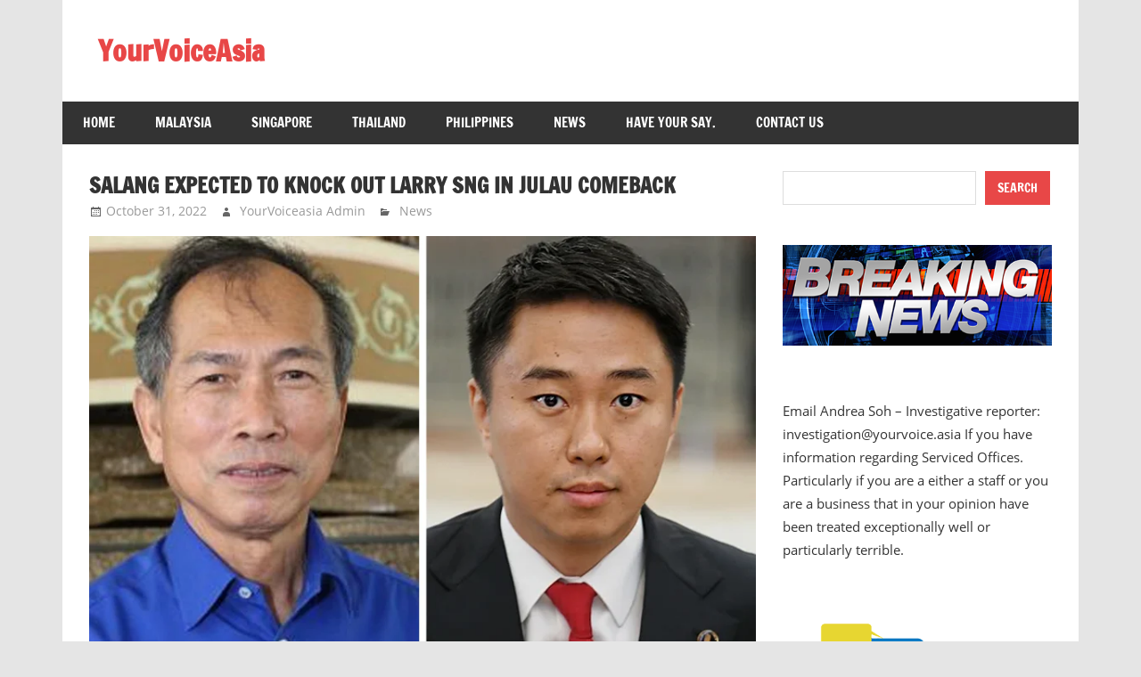

--- FILE ---
content_type: text/html; charset=UTF-8
request_url: https://yourvoice.asia/salang-expected-to-knock-out-larry-sng-in-julau-comeback/
body_size: 16805
content:
<!DOCTYPE html>
<html lang="en-US">

<head>
<meta charset="UTF-8">
<meta name="viewport" content="width=device-width, initial-scale=1">
<link rel="profile" href="http://gmpg.org/xfn/11">
<link rel="pingback" href="https://yourvoice.asia/xmlrpc.php">

<title>Salang expected to knock out Larry Sng in Julau comeback &#8211; YourVoiceAsia</title>
<meta name='robots' content='max-image-preview:large' />
<link rel="alternate" type="application/rss+xml" title="YourVoiceAsia &raquo; Feed" href="https://yourvoice.asia/feed/" />
<link rel="alternate" type="application/rss+xml" title="YourVoiceAsia &raquo; Comments Feed" href="https://yourvoice.asia/comments/feed/" />
<link rel="alternate" type="application/rss+xml" title="YourVoiceAsia &raquo; Salang expected to knock out Larry Sng in Julau comeback Comments Feed" href="https://yourvoice.asia/salang-expected-to-knock-out-larry-sng-in-julau-comeback/feed/" />
<link rel="alternate" title="oEmbed (JSON)" type="application/json+oembed" href="https://yourvoice.asia/wp-json/oembed/1.0/embed?url=https%3A%2F%2Fyourvoice.asia%2Fsalang-expected-to-knock-out-larry-sng-in-julau-comeback%2F" />
<link rel="alternate" title="oEmbed (XML)" type="text/xml+oembed" href="https://yourvoice.asia/wp-json/oembed/1.0/embed?url=https%3A%2F%2Fyourvoice.asia%2Fsalang-expected-to-knock-out-larry-sng-in-julau-comeback%2F&#038;format=xml" />
<style id='wp-img-auto-sizes-contain-inline-css' type='text/css'>
img:is([sizes=auto i],[sizes^="auto," i]){contain-intrinsic-size:3000px 1500px}
/*# sourceURL=wp-img-auto-sizes-contain-inline-css */
</style>
<link rel='stylesheet' id='zeedynamic-custom-fonts-css' href='https://yourvoice.asia/wp-content/themes/zeedynamic/assets/css/custom-fonts.css?ver=20180413' type='text/css' media='all' />
<style id='wp-emoji-styles-inline-css' type='text/css'>

	img.wp-smiley, img.emoji {
		display: inline !important;
		border: none !important;
		box-shadow: none !important;
		height: 1em !important;
		width: 1em !important;
		margin: 0 0.07em !important;
		vertical-align: -0.1em !important;
		background: none !important;
		padding: 0 !important;
	}
/*# sourceURL=wp-emoji-styles-inline-css */
</style>
<style id='wp-block-library-inline-css' type='text/css'>
:root{--wp-block-synced-color:#7a00df;--wp-block-synced-color--rgb:122,0,223;--wp-bound-block-color:var(--wp-block-synced-color);--wp-editor-canvas-background:#ddd;--wp-admin-theme-color:#007cba;--wp-admin-theme-color--rgb:0,124,186;--wp-admin-theme-color-darker-10:#006ba1;--wp-admin-theme-color-darker-10--rgb:0,107,160.5;--wp-admin-theme-color-darker-20:#005a87;--wp-admin-theme-color-darker-20--rgb:0,90,135;--wp-admin-border-width-focus:2px}@media (min-resolution:192dpi){:root{--wp-admin-border-width-focus:1.5px}}.wp-element-button{cursor:pointer}:root .has-very-light-gray-background-color{background-color:#eee}:root .has-very-dark-gray-background-color{background-color:#313131}:root .has-very-light-gray-color{color:#eee}:root .has-very-dark-gray-color{color:#313131}:root .has-vivid-green-cyan-to-vivid-cyan-blue-gradient-background{background:linear-gradient(135deg,#00d084,#0693e3)}:root .has-purple-crush-gradient-background{background:linear-gradient(135deg,#34e2e4,#4721fb 50%,#ab1dfe)}:root .has-hazy-dawn-gradient-background{background:linear-gradient(135deg,#faaca8,#dad0ec)}:root .has-subdued-olive-gradient-background{background:linear-gradient(135deg,#fafae1,#67a671)}:root .has-atomic-cream-gradient-background{background:linear-gradient(135deg,#fdd79a,#004a59)}:root .has-nightshade-gradient-background{background:linear-gradient(135deg,#330968,#31cdcf)}:root .has-midnight-gradient-background{background:linear-gradient(135deg,#020381,#2874fc)}:root{--wp--preset--font-size--normal:16px;--wp--preset--font-size--huge:42px}.has-regular-font-size{font-size:1em}.has-larger-font-size{font-size:2.625em}.has-normal-font-size{font-size:var(--wp--preset--font-size--normal)}.has-huge-font-size{font-size:var(--wp--preset--font-size--huge)}.has-text-align-center{text-align:center}.has-text-align-left{text-align:left}.has-text-align-right{text-align:right}.has-fit-text{white-space:nowrap!important}#end-resizable-editor-section{display:none}.aligncenter{clear:both}.items-justified-left{justify-content:flex-start}.items-justified-center{justify-content:center}.items-justified-right{justify-content:flex-end}.items-justified-space-between{justify-content:space-between}.screen-reader-text{border:0;clip-path:inset(50%);height:1px;margin:-1px;overflow:hidden;padding:0;position:absolute;width:1px;word-wrap:normal!important}.screen-reader-text:focus{background-color:#ddd;clip-path:none;color:#444;display:block;font-size:1em;height:auto;left:5px;line-height:normal;padding:15px 23px 14px;text-decoration:none;top:5px;width:auto;z-index:100000}html :where(.has-border-color){border-style:solid}html :where([style*=border-top-color]){border-top-style:solid}html :where([style*=border-right-color]){border-right-style:solid}html :where([style*=border-bottom-color]){border-bottom-style:solid}html :where([style*=border-left-color]){border-left-style:solid}html :where([style*=border-width]){border-style:solid}html :where([style*=border-top-width]){border-top-style:solid}html :where([style*=border-right-width]){border-right-style:solid}html :where([style*=border-bottom-width]){border-bottom-style:solid}html :where([style*=border-left-width]){border-left-style:solid}html :where(img[class*=wp-image-]){height:auto;max-width:100%}:where(figure){margin:0 0 1em}html :where(.is-position-sticky){--wp-admin--admin-bar--position-offset:var(--wp-admin--admin-bar--height,0px)}@media screen and (max-width:600px){html :where(.is-position-sticky){--wp-admin--admin-bar--position-offset:0px}}

/*# sourceURL=wp-block-library-inline-css */
</style><style id='wp-block-archives-inline-css' type='text/css'>
.wp-block-archives{box-sizing:border-box}.wp-block-archives-dropdown label{display:block}
/*# sourceURL=https://yourvoice.asia/wp-includes/blocks/archives/style.min.css */
</style>
<style id='wp-block-categories-inline-css' type='text/css'>
.wp-block-categories{box-sizing:border-box}.wp-block-categories.alignleft{margin-right:2em}.wp-block-categories.alignright{margin-left:2em}.wp-block-categories.wp-block-categories-dropdown.aligncenter{text-align:center}.wp-block-categories .wp-block-categories__label{display:block;width:100%}
/*# sourceURL=https://yourvoice.asia/wp-includes/blocks/categories/style.min.css */
</style>
<style id='wp-block-heading-inline-css' type='text/css'>
h1:where(.wp-block-heading).has-background,h2:where(.wp-block-heading).has-background,h3:where(.wp-block-heading).has-background,h4:where(.wp-block-heading).has-background,h5:where(.wp-block-heading).has-background,h6:where(.wp-block-heading).has-background{padding:1.25em 2.375em}h1.has-text-align-left[style*=writing-mode]:where([style*=vertical-lr]),h1.has-text-align-right[style*=writing-mode]:where([style*=vertical-rl]),h2.has-text-align-left[style*=writing-mode]:where([style*=vertical-lr]),h2.has-text-align-right[style*=writing-mode]:where([style*=vertical-rl]),h3.has-text-align-left[style*=writing-mode]:where([style*=vertical-lr]),h3.has-text-align-right[style*=writing-mode]:where([style*=vertical-rl]),h4.has-text-align-left[style*=writing-mode]:where([style*=vertical-lr]),h4.has-text-align-right[style*=writing-mode]:where([style*=vertical-rl]),h5.has-text-align-left[style*=writing-mode]:where([style*=vertical-lr]),h5.has-text-align-right[style*=writing-mode]:where([style*=vertical-rl]),h6.has-text-align-left[style*=writing-mode]:where([style*=vertical-lr]),h6.has-text-align-right[style*=writing-mode]:where([style*=vertical-rl]){rotate:180deg}
/*# sourceURL=https://yourvoice.asia/wp-includes/blocks/heading/style.min.css */
</style>
<style id='wp-block-image-inline-css' type='text/css'>
.wp-block-image>a,.wp-block-image>figure>a{display:inline-block}.wp-block-image img{box-sizing:border-box;height:auto;max-width:100%;vertical-align:bottom}@media not (prefers-reduced-motion){.wp-block-image img.hide{visibility:hidden}.wp-block-image img.show{animation:show-content-image .4s}}.wp-block-image[style*=border-radius] img,.wp-block-image[style*=border-radius]>a{border-radius:inherit}.wp-block-image.has-custom-border img{box-sizing:border-box}.wp-block-image.aligncenter{text-align:center}.wp-block-image.alignfull>a,.wp-block-image.alignwide>a{width:100%}.wp-block-image.alignfull img,.wp-block-image.alignwide img{height:auto;width:100%}.wp-block-image .aligncenter,.wp-block-image .alignleft,.wp-block-image .alignright,.wp-block-image.aligncenter,.wp-block-image.alignleft,.wp-block-image.alignright{display:table}.wp-block-image .aligncenter>figcaption,.wp-block-image .alignleft>figcaption,.wp-block-image .alignright>figcaption,.wp-block-image.aligncenter>figcaption,.wp-block-image.alignleft>figcaption,.wp-block-image.alignright>figcaption{caption-side:bottom;display:table-caption}.wp-block-image .alignleft{float:left;margin:.5em 1em .5em 0}.wp-block-image .alignright{float:right;margin:.5em 0 .5em 1em}.wp-block-image .aligncenter{margin-left:auto;margin-right:auto}.wp-block-image :where(figcaption){margin-bottom:1em;margin-top:.5em}.wp-block-image.is-style-circle-mask img{border-radius:9999px}@supports ((-webkit-mask-image:none) or (mask-image:none)) or (-webkit-mask-image:none){.wp-block-image.is-style-circle-mask img{border-radius:0;-webkit-mask-image:url('data:image/svg+xml;utf8,<svg viewBox="0 0 100 100" xmlns="http://www.w3.org/2000/svg"><circle cx="50" cy="50" r="50"/></svg>');mask-image:url('data:image/svg+xml;utf8,<svg viewBox="0 0 100 100" xmlns="http://www.w3.org/2000/svg"><circle cx="50" cy="50" r="50"/></svg>');mask-mode:alpha;-webkit-mask-position:center;mask-position:center;-webkit-mask-repeat:no-repeat;mask-repeat:no-repeat;-webkit-mask-size:contain;mask-size:contain}}:root :where(.wp-block-image.is-style-rounded img,.wp-block-image .is-style-rounded img){border-radius:9999px}.wp-block-image figure{margin:0}.wp-lightbox-container{display:flex;flex-direction:column;position:relative}.wp-lightbox-container img{cursor:zoom-in}.wp-lightbox-container img:hover+button{opacity:1}.wp-lightbox-container button{align-items:center;backdrop-filter:blur(16px) saturate(180%);background-color:#5a5a5a40;border:none;border-radius:4px;cursor:zoom-in;display:flex;height:20px;justify-content:center;opacity:0;padding:0;position:absolute;right:16px;text-align:center;top:16px;width:20px;z-index:100}@media not (prefers-reduced-motion){.wp-lightbox-container button{transition:opacity .2s ease}}.wp-lightbox-container button:focus-visible{outline:3px auto #5a5a5a40;outline:3px auto -webkit-focus-ring-color;outline-offset:3px}.wp-lightbox-container button:hover{cursor:pointer;opacity:1}.wp-lightbox-container button:focus{opacity:1}.wp-lightbox-container button:focus,.wp-lightbox-container button:hover,.wp-lightbox-container button:not(:hover):not(:active):not(.has-background){background-color:#5a5a5a40;border:none}.wp-lightbox-overlay{box-sizing:border-box;cursor:zoom-out;height:100vh;left:0;overflow:hidden;position:fixed;top:0;visibility:hidden;width:100%;z-index:100000}.wp-lightbox-overlay .close-button{align-items:center;cursor:pointer;display:flex;justify-content:center;min-height:40px;min-width:40px;padding:0;position:absolute;right:calc(env(safe-area-inset-right) + 16px);top:calc(env(safe-area-inset-top) + 16px);z-index:5000000}.wp-lightbox-overlay .close-button:focus,.wp-lightbox-overlay .close-button:hover,.wp-lightbox-overlay .close-button:not(:hover):not(:active):not(.has-background){background:none;border:none}.wp-lightbox-overlay .lightbox-image-container{height:var(--wp--lightbox-container-height);left:50%;overflow:hidden;position:absolute;top:50%;transform:translate(-50%,-50%);transform-origin:top left;width:var(--wp--lightbox-container-width);z-index:9999999999}.wp-lightbox-overlay .wp-block-image{align-items:center;box-sizing:border-box;display:flex;height:100%;justify-content:center;margin:0;position:relative;transform-origin:0 0;width:100%;z-index:3000000}.wp-lightbox-overlay .wp-block-image img{height:var(--wp--lightbox-image-height);min-height:var(--wp--lightbox-image-height);min-width:var(--wp--lightbox-image-width);width:var(--wp--lightbox-image-width)}.wp-lightbox-overlay .wp-block-image figcaption{display:none}.wp-lightbox-overlay button{background:none;border:none}.wp-lightbox-overlay .scrim{background-color:#fff;height:100%;opacity:.9;position:absolute;width:100%;z-index:2000000}.wp-lightbox-overlay.active{visibility:visible}@media not (prefers-reduced-motion){.wp-lightbox-overlay.active{animation:turn-on-visibility .25s both}.wp-lightbox-overlay.active img{animation:turn-on-visibility .35s both}.wp-lightbox-overlay.show-closing-animation:not(.active){animation:turn-off-visibility .35s both}.wp-lightbox-overlay.show-closing-animation:not(.active) img{animation:turn-off-visibility .25s both}.wp-lightbox-overlay.zoom.active{animation:none;opacity:1;visibility:visible}.wp-lightbox-overlay.zoom.active .lightbox-image-container{animation:lightbox-zoom-in .4s}.wp-lightbox-overlay.zoom.active .lightbox-image-container img{animation:none}.wp-lightbox-overlay.zoom.active .scrim{animation:turn-on-visibility .4s forwards}.wp-lightbox-overlay.zoom.show-closing-animation:not(.active){animation:none}.wp-lightbox-overlay.zoom.show-closing-animation:not(.active) .lightbox-image-container{animation:lightbox-zoom-out .4s}.wp-lightbox-overlay.zoom.show-closing-animation:not(.active) .lightbox-image-container img{animation:none}.wp-lightbox-overlay.zoom.show-closing-animation:not(.active) .scrim{animation:turn-off-visibility .4s forwards}}@keyframes show-content-image{0%{visibility:hidden}99%{visibility:hidden}to{visibility:visible}}@keyframes turn-on-visibility{0%{opacity:0}to{opacity:1}}@keyframes turn-off-visibility{0%{opacity:1;visibility:visible}99%{opacity:0;visibility:visible}to{opacity:0;visibility:hidden}}@keyframes lightbox-zoom-in{0%{transform:translate(calc((-100vw + var(--wp--lightbox-scrollbar-width))/2 + var(--wp--lightbox-initial-left-position)),calc(-50vh + var(--wp--lightbox-initial-top-position))) scale(var(--wp--lightbox-scale))}to{transform:translate(-50%,-50%) scale(1)}}@keyframes lightbox-zoom-out{0%{transform:translate(-50%,-50%) scale(1);visibility:visible}99%{visibility:visible}to{transform:translate(calc((-100vw + var(--wp--lightbox-scrollbar-width))/2 + var(--wp--lightbox-initial-left-position)),calc(-50vh + var(--wp--lightbox-initial-top-position))) scale(var(--wp--lightbox-scale));visibility:hidden}}
/*# sourceURL=https://yourvoice.asia/wp-includes/blocks/image/style.min.css */
</style>
<style id='wp-block-search-inline-css' type='text/css'>
.wp-block-search__button{margin-left:10px;word-break:normal}.wp-block-search__button.has-icon{line-height:0}.wp-block-search__button svg{height:1.25em;min-height:24px;min-width:24px;width:1.25em;fill:currentColor;vertical-align:text-bottom}:where(.wp-block-search__button){border:1px solid #ccc;padding:6px 10px}.wp-block-search__inside-wrapper{display:flex;flex:auto;flex-wrap:nowrap;max-width:100%}.wp-block-search__label{width:100%}.wp-block-search.wp-block-search__button-only .wp-block-search__button{box-sizing:border-box;display:flex;flex-shrink:0;justify-content:center;margin-left:0;max-width:100%}.wp-block-search.wp-block-search__button-only .wp-block-search__inside-wrapper{min-width:0!important;transition-property:width}.wp-block-search.wp-block-search__button-only .wp-block-search__input{flex-basis:100%;transition-duration:.3s}.wp-block-search.wp-block-search__button-only.wp-block-search__searchfield-hidden,.wp-block-search.wp-block-search__button-only.wp-block-search__searchfield-hidden .wp-block-search__inside-wrapper{overflow:hidden}.wp-block-search.wp-block-search__button-only.wp-block-search__searchfield-hidden .wp-block-search__input{border-left-width:0!important;border-right-width:0!important;flex-basis:0;flex-grow:0;margin:0;min-width:0!important;padding-left:0!important;padding-right:0!important;width:0!important}:where(.wp-block-search__input){appearance:none;border:1px solid #949494;flex-grow:1;font-family:inherit;font-size:inherit;font-style:inherit;font-weight:inherit;letter-spacing:inherit;line-height:inherit;margin-left:0;margin-right:0;min-width:3rem;padding:8px;text-decoration:unset!important;text-transform:inherit}:where(.wp-block-search__button-inside .wp-block-search__inside-wrapper){background-color:#fff;border:1px solid #949494;box-sizing:border-box;padding:4px}:where(.wp-block-search__button-inside .wp-block-search__inside-wrapper) .wp-block-search__input{border:none;border-radius:0;padding:0 4px}:where(.wp-block-search__button-inside .wp-block-search__inside-wrapper) .wp-block-search__input:focus{outline:none}:where(.wp-block-search__button-inside .wp-block-search__inside-wrapper) :where(.wp-block-search__button){padding:4px 8px}.wp-block-search.aligncenter .wp-block-search__inside-wrapper{margin:auto}.wp-block[data-align=right] .wp-block-search.wp-block-search__button-only .wp-block-search__inside-wrapper{float:right}
/*# sourceURL=https://yourvoice.asia/wp-includes/blocks/search/style.min.css */
</style>
<style id='wp-block-details-inline-css' type='text/css'>
.wp-block-details{box-sizing:border-box}.wp-block-details summary{cursor:pointer}
/*# sourceURL=https://yourvoice.asia/wp-includes/blocks/details/style.min.css */
</style>
<style id='wp-block-group-inline-css' type='text/css'>
.wp-block-group{box-sizing:border-box}:where(.wp-block-group.wp-block-group-is-layout-constrained){position:relative}
/*# sourceURL=https://yourvoice.asia/wp-includes/blocks/group/style.min.css */
</style>
<style id='wp-block-paragraph-inline-css' type='text/css'>
.is-small-text{font-size:.875em}.is-regular-text{font-size:1em}.is-large-text{font-size:2.25em}.is-larger-text{font-size:3em}.has-drop-cap:not(:focus):first-letter{float:left;font-size:8.4em;font-style:normal;font-weight:100;line-height:.68;margin:.05em .1em 0 0;text-transform:uppercase}body.rtl .has-drop-cap:not(:focus):first-letter{float:none;margin-left:.1em}p.has-drop-cap.has-background{overflow:hidden}:root :where(p.has-background){padding:1.25em 2.375em}:where(p.has-text-color:not(.has-link-color)) a{color:inherit}p.has-text-align-left[style*="writing-mode:vertical-lr"],p.has-text-align-right[style*="writing-mode:vertical-rl"]{rotate:180deg}
/*# sourceURL=https://yourvoice.asia/wp-includes/blocks/paragraph/style.min.css */
</style>
<style id='global-styles-inline-css' type='text/css'>
:root{--wp--preset--aspect-ratio--square: 1;--wp--preset--aspect-ratio--4-3: 4/3;--wp--preset--aspect-ratio--3-4: 3/4;--wp--preset--aspect-ratio--3-2: 3/2;--wp--preset--aspect-ratio--2-3: 2/3;--wp--preset--aspect-ratio--16-9: 16/9;--wp--preset--aspect-ratio--9-16: 9/16;--wp--preset--color--black: #333333;--wp--preset--color--cyan-bluish-gray: #abb8c3;--wp--preset--color--white: #ffffff;--wp--preset--color--pale-pink: #f78da7;--wp--preset--color--vivid-red: #cf2e2e;--wp--preset--color--luminous-vivid-orange: #ff6900;--wp--preset--color--luminous-vivid-amber: #fcb900;--wp--preset--color--light-green-cyan: #7bdcb5;--wp--preset--color--vivid-green-cyan: #00d084;--wp--preset--color--pale-cyan-blue: #8ed1fc;--wp--preset--color--vivid-cyan-blue: #0693e3;--wp--preset--color--vivid-purple: #9b51e0;--wp--preset--color--primary: #e84747;--wp--preset--color--light-gray: #f0f0f0;--wp--preset--color--dark-gray: #777777;--wp--preset--gradient--vivid-cyan-blue-to-vivid-purple: linear-gradient(135deg,rgb(6,147,227) 0%,rgb(155,81,224) 100%);--wp--preset--gradient--light-green-cyan-to-vivid-green-cyan: linear-gradient(135deg,rgb(122,220,180) 0%,rgb(0,208,130) 100%);--wp--preset--gradient--luminous-vivid-amber-to-luminous-vivid-orange: linear-gradient(135deg,rgb(252,185,0) 0%,rgb(255,105,0) 100%);--wp--preset--gradient--luminous-vivid-orange-to-vivid-red: linear-gradient(135deg,rgb(255,105,0) 0%,rgb(207,46,46) 100%);--wp--preset--gradient--very-light-gray-to-cyan-bluish-gray: linear-gradient(135deg,rgb(238,238,238) 0%,rgb(169,184,195) 100%);--wp--preset--gradient--cool-to-warm-spectrum: linear-gradient(135deg,rgb(74,234,220) 0%,rgb(151,120,209) 20%,rgb(207,42,186) 40%,rgb(238,44,130) 60%,rgb(251,105,98) 80%,rgb(254,248,76) 100%);--wp--preset--gradient--blush-light-purple: linear-gradient(135deg,rgb(255,206,236) 0%,rgb(152,150,240) 100%);--wp--preset--gradient--blush-bordeaux: linear-gradient(135deg,rgb(254,205,165) 0%,rgb(254,45,45) 50%,rgb(107,0,62) 100%);--wp--preset--gradient--luminous-dusk: linear-gradient(135deg,rgb(255,203,112) 0%,rgb(199,81,192) 50%,rgb(65,88,208) 100%);--wp--preset--gradient--pale-ocean: linear-gradient(135deg,rgb(255,245,203) 0%,rgb(182,227,212) 50%,rgb(51,167,181) 100%);--wp--preset--gradient--electric-grass: linear-gradient(135deg,rgb(202,248,128) 0%,rgb(113,206,126) 100%);--wp--preset--gradient--midnight: linear-gradient(135deg,rgb(2,3,129) 0%,rgb(40,116,252) 100%);--wp--preset--font-size--small: 13px;--wp--preset--font-size--medium: 20px;--wp--preset--font-size--large: 36px;--wp--preset--font-size--x-large: 42px;--wp--preset--spacing--20: 0.44rem;--wp--preset--spacing--30: 0.67rem;--wp--preset--spacing--40: 1rem;--wp--preset--spacing--50: 1.5rem;--wp--preset--spacing--60: 2.25rem;--wp--preset--spacing--70: 3.38rem;--wp--preset--spacing--80: 5.06rem;--wp--preset--shadow--natural: 6px 6px 9px rgba(0, 0, 0, 0.2);--wp--preset--shadow--deep: 12px 12px 50px rgba(0, 0, 0, 0.4);--wp--preset--shadow--sharp: 6px 6px 0px rgba(0, 0, 0, 0.2);--wp--preset--shadow--outlined: 6px 6px 0px -3px rgb(255, 255, 255), 6px 6px rgb(0, 0, 0);--wp--preset--shadow--crisp: 6px 6px 0px rgb(0, 0, 0);}:where(.is-layout-flex){gap: 0.5em;}:where(.is-layout-grid){gap: 0.5em;}body .is-layout-flex{display: flex;}.is-layout-flex{flex-wrap: wrap;align-items: center;}.is-layout-flex > :is(*, div){margin: 0;}body .is-layout-grid{display: grid;}.is-layout-grid > :is(*, div){margin: 0;}:where(.wp-block-columns.is-layout-flex){gap: 2em;}:where(.wp-block-columns.is-layout-grid){gap: 2em;}:where(.wp-block-post-template.is-layout-flex){gap: 1.25em;}:where(.wp-block-post-template.is-layout-grid){gap: 1.25em;}.has-black-color{color: var(--wp--preset--color--black) !important;}.has-cyan-bluish-gray-color{color: var(--wp--preset--color--cyan-bluish-gray) !important;}.has-white-color{color: var(--wp--preset--color--white) !important;}.has-pale-pink-color{color: var(--wp--preset--color--pale-pink) !important;}.has-vivid-red-color{color: var(--wp--preset--color--vivid-red) !important;}.has-luminous-vivid-orange-color{color: var(--wp--preset--color--luminous-vivid-orange) !important;}.has-luminous-vivid-amber-color{color: var(--wp--preset--color--luminous-vivid-amber) !important;}.has-light-green-cyan-color{color: var(--wp--preset--color--light-green-cyan) !important;}.has-vivid-green-cyan-color{color: var(--wp--preset--color--vivid-green-cyan) !important;}.has-pale-cyan-blue-color{color: var(--wp--preset--color--pale-cyan-blue) !important;}.has-vivid-cyan-blue-color{color: var(--wp--preset--color--vivid-cyan-blue) !important;}.has-vivid-purple-color{color: var(--wp--preset--color--vivid-purple) !important;}.has-black-background-color{background-color: var(--wp--preset--color--black) !important;}.has-cyan-bluish-gray-background-color{background-color: var(--wp--preset--color--cyan-bluish-gray) !important;}.has-white-background-color{background-color: var(--wp--preset--color--white) !important;}.has-pale-pink-background-color{background-color: var(--wp--preset--color--pale-pink) !important;}.has-vivid-red-background-color{background-color: var(--wp--preset--color--vivid-red) !important;}.has-luminous-vivid-orange-background-color{background-color: var(--wp--preset--color--luminous-vivid-orange) !important;}.has-luminous-vivid-amber-background-color{background-color: var(--wp--preset--color--luminous-vivid-amber) !important;}.has-light-green-cyan-background-color{background-color: var(--wp--preset--color--light-green-cyan) !important;}.has-vivid-green-cyan-background-color{background-color: var(--wp--preset--color--vivid-green-cyan) !important;}.has-pale-cyan-blue-background-color{background-color: var(--wp--preset--color--pale-cyan-blue) !important;}.has-vivid-cyan-blue-background-color{background-color: var(--wp--preset--color--vivid-cyan-blue) !important;}.has-vivid-purple-background-color{background-color: var(--wp--preset--color--vivid-purple) !important;}.has-black-border-color{border-color: var(--wp--preset--color--black) !important;}.has-cyan-bluish-gray-border-color{border-color: var(--wp--preset--color--cyan-bluish-gray) !important;}.has-white-border-color{border-color: var(--wp--preset--color--white) !important;}.has-pale-pink-border-color{border-color: var(--wp--preset--color--pale-pink) !important;}.has-vivid-red-border-color{border-color: var(--wp--preset--color--vivid-red) !important;}.has-luminous-vivid-orange-border-color{border-color: var(--wp--preset--color--luminous-vivid-orange) !important;}.has-luminous-vivid-amber-border-color{border-color: var(--wp--preset--color--luminous-vivid-amber) !important;}.has-light-green-cyan-border-color{border-color: var(--wp--preset--color--light-green-cyan) !important;}.has-vivid-green-cyan-border-color{border-color: var(--wp--preset--color--vivid-green-cyan) !important;}.has-pale-cyan-blue-border-color{border-color: var(--wp--preset--color--pale-cyan-blue) !important;}.has-vivid-cyan-blue-border-color{border-color: var(--wp--preset--color--vivid-cyan-blue) !important;}.has-vivid-purple-border-color{border-color: var(--wp--preset--color--vivid-purple) !important;}.has-vivid-cyan-blue-to-vivid-purple-gradient-background{background: var(--wp--preset--gradient--vivid-cyan-blue-to-vivid-purple) !important;}.has-light-green-cyan-to-vivid-green-cyan-gradient-background{background: var(--wp--preset--gradient--light-green-cyan-to-vivid-green-cyan) !important;}.has-luminous-vivid-amber-to-luminous-vivid-orange-gradient-background{background: var(--wp--preset--gradient--luminous-vivid-amber-to-luminous-vivid-orange) !important;}.has-luminous-vivid-orange-to-vivid-red-gradient-background{background: var(--wp--preset--gradient--luminous-vivid-orange-to-vivid-red) !important;}.has-very-light-gray-to-cyan-bluish-gray-gradient-background{background: var(--wp--preset--gradient--very-light-gray-to-cyan-bluish-gray) !important;}.has-cool-to-warm-spectrum-gradient-background{background: var(--wp--preset--gradient--cool-to-warm-spectrum) !important;}.has-blush-light-purple-gradient-background{background: var(--wp--preset--gradient--blush-light-purple) !important;}.has-blush-bordeaux-gradient-background{background: var(--wp--preset--gradient--blush-bordeaux) !important;}.has-luminous-dusk-gradient-background{background: var(--wp--preset--gradient--luminous-dusk) !important;}.has-pale-ocean-gradient-background{background: var(--wp--preset--gradient--pale-ocean) !important;}.has-electric-grass-gradient-background{background: var(--wp--preset--gradient--electric-grass) !important;}.has-midnight-gradient-background{background: var(--wp--preset--gradient--midnight) !important;}.has-small-font-size{font-size: var(--wp--preset--font-size--small) !important;}.has-medium-font-size{font-size: var(--wp--preset--font-size--medium) !important;}.has-large-font-size{font-size: var(--wp--preset--font-size--large) !important;}.has-x-large-font-size{font-size: var(--wp--preset--font-size--x-large) !important;}
/*# sourceURL=global-styles-inline-css */
</style>
<style id='core-block-supports-inline-css' type='text/css'>
.wp-container-core-group-is-layout-9649a0d9{grid-template-columns:repeat(auto-fill, minmax(min(12rem, 100%), 1fr));container-type:inline-size;}
/*# sourceURL=core-block-supports-inline-css */
</style>

<style id='classic-theme-styles-inline-css' type='text/css'>
/*! This file is auto-generated */
.wp-block-button__link{color:#fff;background-color:#32373c;border-radius:9999px;box-shadow:none;text-decoration:none;padding:calc(.667em + 2px) calc(1.333em + 2px);font-size:1.125em}.wp-block-file__button{background:#32373c;color:#fff;text-decoration:none}
/*# sourceURL=/wp-includes/css/classic-themes.min.css */
</style>
<link rel='stylesheet' id='news-plugin-css' href='https://yourvoice.asia/wp-content/plugins/newsplugin/assets/css/news-plugin.css?ver=0.1' type='text/css' media='all' />
<link rel='stylesheet' id='zeedynamic-stylesheet-css' href='https://yourvoice.asia/wp-content/themes/zeedynamic/style.css?ver=1.7.9' type='text/css' media='all' />
<style id='zeedynamic-stylesheet-inline-css' type='text/css'>
.site-description { position: absolute; clip: rect(1px, 1px, 1px, 1px); width: 1px; height: 1px; overflow: hidden; }
/*# sourceURL=zeedynamic-stylesheet-inline-css */
</style>
<link rel='stylesheet' id='genericons-css' href='https://yourvoice.asia/wp-content/themes/zeedynamic/assets/genericons/genericons.css?ver=3.4.1' type='text/css' media='all' />
<link rel='stylesheet' id='themezee-related-posts-css' href='https://yourvoice.asia/wp-content/themes/zeedynamic/assets/css/themezee-related-posts.css?ver=20160421' type='text/css' media='all' />
<script type="text/javascript" src="https://yourvoice.asia/wp-includes/js/jquery/jquery.min.js?ver=3.7.1" id="jquery-core-js"></script>
<script type="text/javascript" src="https://yourvoice.asia/wp-includes/js/jquery/jquery-migrate.min.js?ver=3.4.1" id="jquery-migrate-js"></script>
<script type="text/javascript" id="zeedynamic-jquery-navigation-js-extra">
/* <![CDATA[ */
var zeedynamic_menu_title = {"text":"Menu"};
//# sourceURL=zeedynamic-jquery-navigation-js-extra
/* ]]> */
</script>
<script type="text/javascript" src="https://yourvoice.asia/wp-content/themes/zeedynamic/assets/js/navigation.js?ver=20210324" id="zeedynamic-jquery-navigation-js"></script>
<link rel="https://api.w.org/" href="https://yourvoice.asia/wp-json/" /><link rel="alternate" title="JSON" type="application/json" href="https://yourvoice.asia/wp-json/wp/v2/posts/4680" /><link rel="EditURI" type="application/rsd+xml" title="RSD" href="https://yourvoice.asia/xmlrpc.php?rsd" />
<meta name="generator" content="WordPress 6.9" />
<link rel="canonical" href="https://yourvoice.asia/salang-expected-to-knock-out-larry-sng-in-julau-comeback/" />
<link rel='shortlink' href='https://yourvoice.asia/?p=4680' />
</head>

<body class="wp-singular post-template-default single single-post postid-4680 single-format-standard wp-embed-responsive wp-theme-zeedynamic">

	<div id="page" class="hfeed site">

		<a class="skip-link screen-reader-text" href="#content">Skip to content</a>

		
		<header id="masthead" class="site-header clearfix" role="banner">

			<div class="header-main container clearfix">

				<div id="logo" class="site-branding clearfix">

										
			<p class="site-title"><a href="https://yourvoice.asia/" rel="home">YourVoiceAsia</a></p>

							
				</div><!-- .site-branding -->

				<div class="header-widgets clearfix">

					
				</div><!-- .header-widgets -->


			</div><!-- .header-main -->

			<div id="main-navigation-wrap" class="primary-navigation-wrap">

				<nav id="main-navigation" class="primary-navigation navigation clearfix" role="navigation">
					<ul id="menu-home-menu" class="main-navigation-menu"><li id="menu-item-5518" class="menu-item menu-item-type-custom menu-item-object-custom menu-item-home menu-item-5518"><a href="http://yourvoice.asia">Home</a></li>
<li id="menu-item-5519" class="menu-item menu-item-type-taxonomy menu-item-object-category menu-item-5519"><a href="https://yourvoice.asia/category/malaysia/">Malaysia</a></li>
<li id="menu-item-5520" class="menu-item menu-item-type-taxonomy menu-item-object-category menu-item-5520"><a href="https://yourvoice.asia/category/singapore/">Singapore</a></li>
<li id="menu-item-5521" class="menu-item menu-item-type-taxonomy menu-item-object-category menu-item-5521"><a href="https://yourvoice.asia/category/thailand/">Thailand</a></li>
<li id="menu-item-5522" class="menu-item menu-item-type-taxonomy menu-item-object-category menu-item-5522"><a href="https://yourvoice.asia/category/philipines/">Philippines</a></li>
<li id="menu-item-5523" class="menu-item menu-item-type-taxonomy menu-item-object-category current-post-ancestor current-menu-parent current-post-parent menu-item-5523"><a href="https://yourvoice.asia/category/news/">News</a></li>
<li id="menu-item-5524" class="menu-item menu-item-type-post_type menu-item-object-page menu-item-5524"><a href="https://yourvoice.asia/have-your-say/">Have your say.</a></li>
<li id="menu-item-5525" class="menu-item menu-item-type-post_type menu-item-object-page menu-item-5525"><a href="https://yourvoice.asia/contact-us/">Contact Us</a></li>
</ul>				</nav><!-- #main-navigation -->

			</div>

		</header><!-- #masthead -->

		
		<div id="content" class="site-content container clearfix">

			
	<section id="primary" class="content-area">
		<main id="main" class="site-main" role="main">
				
		
<article id="post-4680" class="post-4680 post type-post status-publish format-standard hentry category-news">

	<header class="entry-header">

		<h1 class="entry-title">Salang expected to knock out Larry Sng in Julau comeback</h1>
		<div class="entry-meta"><span class="meta-date"><a href="https://yourvoice.asia/salang-expected-to-knock-out-larry-sng-in-julau-comeback/" title="1:27 am" rel="bookmark"><time class="entry-date published updated" datetime="2022-10-31T01:27:08+00:00">October 31, 2022</time></a></span><span class="meta-author"> <span class="author vcard"><a class="url fn n" href="https://yourvoice.asia/author/sahebkavelgmail-com/" title="View all posts by YourVoiceasia Admin" rel="author">YourVoiceasia Admin</a></span></span><span class="meta-category"> <a href="https://yourvoice.asia/category/news/" rel="category tag">News</a></span></div>
	</header><!-- .entry-header -->

	
	<div class="entry-content clearfix">

		
<figure class="wp-block-image"><img decoding="async" src="https://s3media.freemalaysiatoday.com/wp-content/uploads/2022/10/Joseph-Salang-Gandum-Larry-Sng-FMT.jpg" alt=""/><figcaption><em>Joseph Salang Gandum was MP for Julau for four terms but lost to Larry Sng in 2018.</em></figcaption></figure>



<p>PETALING JAYA: Larry Sng’s constant switching of political parties may cost him the Julau parliamentary seat in Sarawak at the coming general election, say two political analysts.</p>



<p>Council of Professors fellow Jeniri Amir and Universiti Malaysia Sarawak’s Dick Lembang Dugun both said Sng’s habitual changing of parties meant political sentiment on the ground in Julau has now shifted to Parti Rakyat Sarawak president Joseph Salang Gandum.</p>



<p>Salang was a four-term Julau MP from 1999, while Sng, president of Parti Bangsa Malaysia, won in 2018 after beating Salang with a majority of 1,931 votes.</p>



<p>“Sng’s chances are lower (now),” said Jeniri. “Salang has clout and strong influence in Jalau, and he has been moving aggressively on the ground since 2018.</p>



<p>Salang’s party is a member of the ruling GPS coalition, which Jeniri said has strong leadership and effective grassroots machinery. “Judging by the last state elections (in December), I think the political sentiment on the ground has shifted towards Salang,” said Jeniri.</p>



<p>The Borneo Post reported last week that Salang was ready to reclaim the Julau seat if given the chance to do so. However, Salang was quoted as saying that the decision depended on Gabungan Parti Sarawak chairman Abang Johari Openg.</p>



<p>Other members of GPS are Parti Pesaka Bumiputera Bersatu, Sarawak United Peoples’ Party and Progressive Democratic Party.</p>



<p>Dugun said Salang’s chances had improved as GPS made a strong showing in the state polls, grabbing 75 out of the 82 seats contested.</p>



<p>“As for Sng, he is known as a frog. I think it’s not right for him to contest in any seat because he always changes parties. Where are his principles and integrity?” he added.</p>



<p>“Maybe Sng can say PBM supports GPS. In Sarawak, there is a possibility this can happen.”</p>



<p>PBM applied to join Barisan Nasional in July. Earlier this week, Sng said PBM would be contesting the general election with its own logo as BN did not accept the party.</p>



<p>Sng started his political career with the Sarawak Native People’s Party (PBDS) in 2001. He joined PRS in 2004 after PBDS was deregistered. In 2013 he founded the Sarawak Workers Party but quit three years later, and contested the 2018 general election as an independent.</p>



<p>He joined PKR after Pakatan Harapan won power but he left the party in February 2021 to support Muhyiddin Yassin’s Perikatan Nasional government, and in August threw his support behind Ismail Sabri Yaakob as the prime minister. In November Sng and Tebrau MP Steven Choong announced the formation of PBM, a rebranding of SWP.</p>

		
	</div><!-- .entry-content -->

	<footer class="entry-footer">

				
	<nav class="navigation post-navigation" aria-label="Posts">
		<h2 class="screen-reader-text">Post navigation</h2>
		<div class="nav-links"><div class="nav-previous"><a href="https://yourvoice.asia/gobind-defends-decision-to-pick-ganabatirau-over-santiago/" rel="prev"><span class="screen-reader-text">Previous Post:</span>Gobind defends decision to pick Ganabatirau over Santiago</a></div><div class="nav-next"><a href="https://yourvoice.asia/crowded-field-as-all-penang-seats-turn-hot/" rel="next"><span class="screen-reader-text">Next Post:</span>Crowded field as all Penang seats turn hot</a></div></div>
	</nav>
	</footer><!-- .entry-footer -->

</article>

<div id="comments" class="comments-area">

	
	
	
		<div id="respond" class="comment-respond">
		<h3 id="reply-title" class="comment-reply-title"><span>Leave a Reply</span> <small><a rel="nofollow" id="cancel-comment-reply-link" href="/salang-expected-to-knock-out-larry-sng-in-julau-comeback/#respond" style="display:none;">Cancel reply</a></small></h3><form action="https://yourvoice.asia/wp-comments-post.php" method="post" id="commentform" class="comment-form"><p class="comment-notes"><span id="email-notes">Your email address will not be published.</span> <span class="required-field-message">Required fields are marked <span class="required">*</span></span></p><p class="comment-form-comment"><label for="comment">Comment <span class="required">*</span></label> <textarea id="comment" name="comment" cols="45" rows="8" maxlength="65525" required></textarea></p><p class="comment-form-author"><label for="author">Name <span class="required">*</span></label> <input id="author" name="author" type="text" value="" size="30" maxlength="245" autocomplete="name" required /></p>
<p class="comment-form-email"><label for="email">Email <span class="required">*</span></label> <input id="email" name="email" type="email" value="" size="30" maxlength="100" aria-describedby="email-notes" autocomplete="email" required /></p>
<p class="comment-form-url"><label for="url">Website</label> <input id="url" name="url" type="url" value="" size="30" maxlength="200" autocomplete="url" /></p>
<p class="comment-form-cookies-consent"><input id="wp-comment-cookies-consent" name="wp-comment-cookies-consent" type="checkbox" value="yes" /> <label for="wp-comment-cookies-consent">Save my name, email, and website in this browser for the next time I comment.</label></p>
<p class="form-submit"><input name="submit" type="submit" id="submit" class="submit" value="Post Comment" /> <input type='hidden' name='comment_post_ID' value='4680' id='comment_post_ID' />
<input type='hidden' name='comment_parent' id='comment_parent' value='0' />
</p></form>	</div><!-- #respond -->
	
</div><!-- #comments -->
		
		</main><!-- #main -->
	</section><!-- #primary -->
	
	
	<section id="secondary" class="sidebar widget-area clearfix" role="complementary">

		<aside id="block-2" class="widget widget_block widget_search clearfix"><form role="search" method="get" action="https://yourvoice.asia/" class="wp-block-search__button-outside wp-block-search__text-button wp-block-search"    ><label class="wp-block-search__label screen-reader-text" for="wp-block-search__input-1" >Search</label><div class="wp-block-search__inside-wrapper" ><input class="wp-block-search__input" id="wp-block-search__input-1" placeholder="" value="" type="search" name="s" required /><button aria-label="Search" class="wp-block-search__button wp-element-button" type="submit" >Search</button></div></form></aside><aside id="block-13" class="widget widget_block widget_media_image clearfix">
<figure class="wp-block-image size-full"><img loading="lazy" decoding="async" width="430" height="160" src="http://yourvoice.asia/wp-content/uploads/2024/12/breakingnews-tile.png" alt="" class="wp-image-5533" srcset="https://yourvoice.asia/wp-content/uploads/2024/12/breakingnews-tile.png 430w, https://yourvoice.asia/wp-content/uploads/2024/12/breakingnews-tile-300x112.png 300w" sizes="auto, (max-width: 430px) 100vw, 430px" /></figure>
</aside><aside id="block-16" class="widget widget_block widget_text clearfix">
<p>Email Andrea Soh – Investigative reporter: investigation@yourvoice.asia If you have information regarding Serviced Offices. Particularly if you are a either a staff or you are a business that in your opinion have been treated exceptionally well or particularly terrible.</p>
</aside><aside id="block-17" class="widget widget_block widget_media_image clearfix">
<figure class="wp-block-image size-full"><img loading="lazy" decoding="async" width="207" height="186" src="http://yourvoice.asia/wp-content/uploads/2024/12/Itra-Singapore2.png" alt="" class="wp-image-5536"/></figure>
</aside><aside id="block-19" class="widget widget_block widget_text clearfix">
<p>Your Voice Asia is the Voice of Asian people to find a variety of consultations and a feedback opportunities which enable you to express your views on problems you may of had with investments.</p>
</aside><aside id="block-21" class="widget widget_block clearfix">
<h2 class="wp-block-heading"><strong>MotoGP Lombok Indonesia 2026 Ticket</strong></h2>
</aside><aside id="block-26" class="widget widget_block widget_media_image clearfix">
<figure class="wp-block-image size-full"><img loading="lazy" decoding="async" width="595" height="800" src="http://yourvoice.asia/wp-content/uploads/2025/11/lombak-silver-2026.jpg" alt="" class="wp-image-19746" srcset="https://yourvoice.asia/wp-content/uploads/2025/11/lombak-silver-2026.jpg 595w, https://yourvoice.asia/wp-content/uploads/2025/11/lombak-silver-2026-223x300.jpg 223w" sizes="auto, (max-width: 595px) 100vw, 595px" /></figure>
</aside><aside id="block-23" class="widget widget_block widget_media_image clearfix">
<figure class="wp-block-image size-full"><img loading="lazy" decoding="async" width="595" height="800" src="http://yourvoice.asia/wp-content/uploads/2025/11/lombak-gold-2026.jpg" alt="" class="wp-image-19747" srcset="https://yourvoice.asia/wp-content/uploads/2025/11/lombak-gold-2026.jpg 595w, https://yourvoice.asia/wp-content/uploads/2025/11/lombak-gold-2026-223x300.jpg 223w" sizes="auto, (max-width: 595px) 100vw, 595px" /></figure>
</aside><aside id="block-24" class="widget widget_block widget_media_image clearfix">
<figure class="wp-block-image size-full"><img loading="lazy" decoding="async" width="595" height="800" src="http://yourvoice.asia/wp-content/uploads/2025/11/lombak-platinum-2026.jpg" alt="" class="wp-image-19748" srcset="https://yourvoice.asia/wp-content/uploads/2025/11/lombak-platinum-2026.jpg 595w, https://yourvoice.asia/wp-content/uploads/2025/11/lombak-platinum-2026-223x300.jpg 223w" sizes="auto, (max-width: 595px) 100vw, 595px" /></figure>
</aside><aside id="block-25" class="widget widget_block clearfix">
<details class="wp-block-details is-layout-flow wp-block-details-is-layout-flow"><summary></summary>
<div class="wp-block-group is-layout-grid wp-container-core-group-is-layout-9649a0d9 wp-block-group-is-layout-grid">
<h2 class="wp-block-heading">Archives</h2>


<ul class="wp-block-archives-list wp-block-archives">	<li><a href='https://yourvoice.asia/2025/10/'>October 2025</a></li>
	<li><a href='https://yourvoice.asia/2025/04/'>April 2025</a></li>
	<li><a href='https://yourvoice.asia/2025/03/'>March 2025</a></li>
	<li><a href='https://yourvoice.asia/2025/02/'>February 2025</a></li>
	<li><a href='https://yourvoice.asia/2025/01/'>January 2025</a></li>
	<li><a href='https://yourvoice.asia/2024/10/'>October 2024</a></li>
	<li><a href='https://yourvoice.asia/2024/09/'>September 2024</a></li>
	<li><a href='https://yourvoice.asia/2024/08/'>August 2024</a></li>
	<li><a href='https://yourvoice.asia/2024/07/'>July 2024</a></li>
	<li><a href='https://yourvoice.asia/2024/06/'>June 2024</a></li>
	<li><a href='https://yourvoice.asia/2024/05/'>May 2024</a></li>
	<li><a href='https://yourvoice.asia/2024/04/'>April 2024</a></li>
	<li><a href='https://yourvoice.asia/2024/03/'>March 2024</a></li>
	<li><a href='https://yourvoice.asia/2024/02/'>February 2024</a></li>
	<li><a href='https://yourvoice.asia/2024/01/'>January 2024</a></li>
	<li><a href='https://yourvoice.asia/2023/12/'>December 2023</a></li>
	<li><a href='https://yourvoice.asia/2023/11/'>November 2023</a></li>
	<li><a href='https://yourvoice.asia/2023/10/'>October 2023</a></li>
	<li><a href='https://yourvoice.asia/2023/09/'>September 2023</a></li>
	<li><a href='https://yourvoice.asia/2023/08/'>August 2023</a></li>
	<li><a href='https://yourvoice.asia/2023/07/'>July 2023</a></li>
	<li><a href='https://yourvoice.asia/2023/06/'>June 2023</a></li>
	<li><a href='https://yourvoice.asia/2023/05/'>May 2023</a></li>
	<li><a href='https://yourvoice.asia/2023/04/'>April 2023</a></li>
	<li><a href='https://yourvoice.asia/2023/03/'>March 2023</a></li>
	<li><a href='https://yourvoice.asia/2023/02/'>February 2023</a></li>
	<li><a href='https://yourvoice.asia/2023/01/'>January 2023</a></li>
	<li><a href='https://yourvoice.asia/2022/12/'>December 2022</a></li>
	<li><a href='https://yourvoice.asia/2022/11/'>November 2022</a></li>
	<li><a href='https://yourvoice.asia/2022/10/'>October 2022</a></li>
	<li><a href='https://yourvoice.asia/2022/09/'>September 2022</a></li>
	<li><a href='https://yourvoice.asia/2022/08/'>August 2022</a></li>
	<li><a href='https://yourvoice.asia/2022/07/'>July 2022</a></li>
	<li><a href='https://yourvoice.asia/2022/06/'>June 2022</a></li>
	<li><a href='https://yourvoice.asia/2022/05/'>May 2022</a></li>
	<li><a href='https://yourvoice.asia/2022/04/'>April 2022</a></li>
	<li><a href='https://yourvoice.asia/2022/03/'>March 2022</a></li>
	<li><a href='https://yourvoice.asia/2022/02/'>February 2022</a></li>
	<li><a href='https://yourvoice.asia/2022/01/'>January 2022</a></li>
	<li><a href='https://yourvoice.asia/2021/12/'>December 2021</a></li>
	<li><a href='https://yourvoice.asia/2021/11/'>November 2021</a></li>
	<li><a href='https://yourvoice.asia/2021/10/'>October 2021</a></li>
	<li><a href='https://yourvoice.asia/2021/09/'>September 2021</a></li>
	<li><a href='https://yourvoice.asia/2021/08/'>August 2021</a></li>
	<li><a href='https://yourvoice.asia/2021/07/'>July 2021</a></li>
	<li><a href='https://yourvoice.asia/2021/06/'>June 2021</a></li>
	<li><a href='https://yourvoice.asia/2021/05/'>May 2021</a></li>
	<li><a href='https://yourvoice.asia/2021/04/'>April 2021</a></li>
	<li><a href='https://yourvoice.asia/2021/03/'>March 2021</a></li>
	<li><a href='https://yourvoice.asia/2021/02/'>February 2021</a></li>
	<li><a href='https://yourvoice.asia/2021/01/'>January 2021</a></li>
	<li><a href='https://yourvoice.asia/2020/12/'>December 2020</a></li>
	<li><a href='https://yourvoice.asia/2020/11/'>November 2020</a></li>
	<li><a href='https://yourvoice.asia/2020/10/'>October 2020</a></li>
	<li><a href='https://yourvoice.asia/2020/09/'>September 2020</a></li>
	<li><a href='https://yourvoice.asia/2020/08/'>August 2020</a></li>
	<li><a href='https://yourvoice.asia/2020/07/'>July 2020</a></li>
	<li><a href='https://yourvoice.asia/2020/06/'>June 2020</a></li>
	<li><a href='https://yourvoice.asia/2020/05/'>May 2020</a></li>
	<li><a href='https://yourvoice.asia/2020/02/'>February 2020</a></li>
	<li><a href='https://yourvoice.asia/2020/01/'>January 2020</a></li>
	<li><a href='https://yourvoice.asia/2019/12/'>December 2019</a></li>
	<li><a href='https://yourvoice.asia/2019/11/'>November 2019</a></li>
	<li><a href='https://yourvoice.asia/2019/10/'>October 2019</a></li>
	<li><a href='https://yourvoice.asia/2019/08/'>August 2019</a></li>
	<li><a href='https://yourvoice.asia/2019/03/'>March 2019</a></li>
	<li><a href='https://yourvoice.asia/2018/12/'>December 2018</a></li>
	<li><a href='https://yourvoice.asia/2018/01/'>January 2018</a></li>
	<li><a href='https://yourvoice.asia/2017/08/'>August 2017</a></li>
	<li><a href='https://yourvoice.asia/2017/07/'>July 2017</a></li>
	<li><a href='https://yourvoice.asia/2017/06/'>June 2017</a></li>
	<li><a href='https://yourvoice.asia/2017/05/'>May 2017</a></li>
	<li><a href='https://yourvoice.asia/2017/04/'>April 2017</a></li>
	<li><a href='https://yourvoice.asia/2017/03/'>March 2017</a></li>
	<li><a href='https://yourvoice.asia/2017/02/'>February 2017</a></li>
	<li><a href='https://yourvoice.asia/2017/01/'>January 2017</a></li>
	<li><a href='https://yourvoice.asia/2016/12/'>December 2016</a></li>
	<li><a href='https://yourvoice.asia/2016/11/'>November 2016</a></li>
	<li><a href='https://yourvoice.asia/2016/10/'>October 2016</a></li>
	<li><a href='https://yourvoice.asia/2016/09/'>September 2016</a></li>
	<li><a href='https://yourvoice.asia/2016/08/'>August 2016</a></li>
	<li><a href='https://yourvoice.asia/2016/07/'>July 2016</a></li>
	<li><a href='https://yourvoice.asia/2016/06/'>June 2016</a></li>
	<li><a href='https://yourvoice.asia/2016/05/'>May 2016</a></li>
	<li><a href='https://yourvoice.asia/2016/04/'>April 2016</a></li>
	<li><a href='https://yourvoice.asia/2016/03/'>March 2016</a></li>
	<li><a href='https://yourvoice.asia/2016/02/'>February 2016</a></li>
	<li><a href='https://yourvoice.asia/2016/01/'>January 2016</a></li>
	<li><a href='https://yourvoice.asia/2015/12/'>December 2015</a></li>
	<li><a href='https://yourvoice.asia/2015/11/'>November 2015</a></li>
	<li><a href='https://yourvoice.asia/2015/08/'>August 2015</a></li>
	<li><a href='https://yourvoice.asia/2015/07/'>July 2015</a></li>
	<li><a href='https://yourvoice.asia/2015/06/'>June 2015</a></li>
	<li><a href='https://yourvoice.asia/2015/04/'>April 2015</a></li>
	<li><a href='https://yourvoice.asia/2014/01/'>January 2014</a></li>
</ul></div>
</details>
</aside><aside id="block-6" class="widget widget_block clearfix">
<div class="wp-block-group"><div class="wp-block-group__inner-container is-layout-flow wp-block-group-is-layout-flow">
<h2 class="wp-block-heading">Categories</h2>


<ul class="wp-block-categories-list wp-block-categories">	<li class="cat-item cat-item-241"><a href="https://yourvoice.asia/category/singapore/mindef/">(MINDEF</a>
</li>
	<li class="cat-item cat-item-2"><a href="https://yourvoice.asia/category/1mdb/">1MDB</a>
</li>
	<li class="cat-item cat-item-3"><a href="https://yourvoice.asia/category/accident/">Accident</a>
</li>
	<li class="cat-item cat-item-4"><a href="https://yourvoice.asia/category/accor/">Accor</a>
</li>
	<li class="cat-item cat-item-5"><a href="https://yourvoice.asia/category/activesg/">ActiveSG</a>
</li>
	<li class="cat-item cat-item-6"><a href="https://yourvoice.asia/category/agarwood-tree-investment/">Agarwood tree investment</a>
</li>
	<li class="cat-item cat-item-242"><a href="https://yourvoice.asia/category/singapore/ago/">AGO</a>
</li>
	<li class="cat-item cat-item-7"><a href="https://yourvoice.asia/category/ahtc/">AHTC</a>
</li>
	<li class="cat-item cat-item-8"><a href="https://yourvoice.asia/category/airplane/">Airplane</a>
</li>
	<li class="cat-item cat-item-243"><a href="https://yourvoice.asia/category/singapore/aljunied-hougang/">Aljunied-Hougang</a>
</li>
	<li class="cat-item cat-item-9"><a href="https://yourvoice.asia/category/amazon/">Amazon</a>
</li>
	<li class="cat-item cat-item-10"><a href="https://yourvoice.asia/category/asean/">ASEAN</a>
</li>
	<li class="cat-item cat-item-11"><a href="https://yourvoice.asia/category/asia/">Asia</a>
</li>
	<li class="cat-item cat-item-12"><a href="https://yourvoice.asia/category/asian-fine-diamonds/">Asian Fine Diamonds</a>
</li>
	<li class="cat-item cat-item-13"><a href="https://yourvoice.asia/category/asic/">ASIC</a>
</li>
	<li class="cat-item cat-item-14"><a href="https://yourvoice.asia/category/australia/">Australia</a>
</li>
	<li class="cat-item cat-item-15"><a href="https://yourvoice.asia/category/awi/">AWI</a>
</li>
	<li class="cat-item cat-item-244"><a href="https://yourvoice.asia/category/thailand/ayuthaya/">Ayuthaya</a>
</li>
	<li class="cat-item cat-item-16"><a href="https://yourvoice.asia/category/bali/">Bali</a>
</li>
	<li class="cat-item cat-item-303"><a href="https://yourvoice.asia/category/thailand/pattaya/bang-lamung-hospital/">Bang Lamung hospital.</a>
</li>
	<li class="cat-item cat-item-245"><a href="https://yourvoice.asia/category/thailand/bangkok/">Bangkok</a>
</li>
	<li class="cat-item cat-item-246"><a href="https://yourvoice.asia/category/singapore/bca/">BCA</a>
</li>
	<li class="cat-item cat-item-247"><a href="https://yourvoice.asia/category/china/beijing/">Beijing</a>
</li>
	<li class="cat-item cat-item-17"><a href="https://yourvoice.asia/category/best-company/">Best Company</a>
</li>
	<li class="cat-item cat-item-18"><a href="https://yourvoice.asia/category/best-restaurants-in-singapore/">Best restaurants in Singapore</a>
</li>
	<li class="cat-item cat-item-19"><a href="https://yourvoice.asia/category/binary-option-scams/">Binary option scams</a>
</li>
	<li class="cat-item cat-item-20"><a href="https://yourvoice.asia/category/boiler-rooms/">Boiler Rooms</a>
</li>
	<li class="cat-item cat-item-21"><a href="https://yourvoice.asia/category/bottle-wealth-holdings/">Bottle Wealth Holdings</a>
</li>
	<li class="cat-item cat-item-22"><a href="https://yourvoice.asia/category/boxing/">Boxing</a>
</li>
	<li class="cat-item cat-item-248"><a href="https://yourvoice.asia/category/singapore/braddell-road/">Braddell Road</a>
</li>
	<li class="cat-item cat-item-23"><a href="https://yourvoice.asia/category/brexit/">Brexit</a>
</li>
	<li class="cat-item cat-item-249"><a href="https://yourvoice.asia/category/thailand/buriram/">Buriram</a>
</li>
	<li class="cat-item cat-item-24"><a href="https://yourvoice.asia/category/cambodia/">Cambodia</a>
</li>
	<li class="cat-item cat-item-25"><a href="https://yourvoice.asia/category/canada/">Canada</a>
</li>
	<li class="cat-item cat-item-250"><a href="https://yourvoice.asia/category/drugs/cannabis/">Cannabis</a>
</li>
	<li class="cat-item cat-item-26"><a href="https://yourvoice.asia/category/canning-singapore/">Canning Singapore</a>
</li>
	<li class="cat-item cat-item-27"><a href="https://yourvoice.asia/category/carbon-credits/">Carbon Credits</a>
</li>
	<li class="cat-item cat-item-28"><a href="https://yourvoice.asia/category/central-america/">Central America</a>
</li>
	<li class="cat-item cat-item-251"><a href="https://yourvoice.asia/category/singapore/centre-for-fathering/">Centre for Fathering</a>
</li>
	<li class="cat-item cat-item-29"><a href="https://yourvoice.asia/category/chaing-airport/">Chaing Airport</a>
</li>
	<li class="cat-item cat-item-252"><a href="https://yourvoice.asia/category/thailand/chang-rai/">Chang Rai</a>
</li>
	<li class="cat-item cat-item-253"><a href="https://yourvoice.asia/category/singapore-police/changi-neighbourhood-police/">Changi Neighbourhood Police</a>
</li>
	<li class="cat-item cat-item-31"><a href="https://yourvoice.asia/category/chewing-tobacco/">chewing tobacco</a>
</li>
	<li class="cat-item cat-item-254"><a href="https://yourvoice.asia/category/thailand/chiang-mai/">Chiang Mai</a>
</li>
	<li class="cat-item cat-item-32"><a href="https://yourvoice.asia/category/china/">China</a>
</li>
	<li class="cat-item cat-item-255"><a href="https://yourvoice.asia/category/singapore/chinatown/">Chinatown</a>
</li>
	<li class="cat-item cat-item-33"><a href="https://yourvoice.asia/category/china/chinese-travelle/">Chinese travelle</a>
</li>
	<li class="cat-item cat-item-34"><a href="https://yourvoice.asia/category/china/chongqing/">CHONGQING</a>
</li>
	<li class="cat-item cat-item-35"><a href="https://yourvoice.asia/category/cityhub/">CityHub</a>
</li>
	<li class="cat-item cat-item-304"><a href="https://yourvoice.asia/category/news/covid-19/cmco/">CMCO</a>
</li>
	<li class="cat-item cat-item-36"><a href="https://yourvoice.asia/category/counter-terrorism/">counter terrorism</a>
</li>
	<li class="cat-item cat-item-37"><a href="https://yourvoice.asia/category/court-case/">Court Case</a>
</li>
	<li class="cat-item cat-item-256"><a href="https://yourvoice.asia/category/news/covid-19/">Covid-19</a>
</li>
	<li class="cat-item cat-item-39"><a href="https://yourvoice.asia/category/crossfire-international/">Crossfire International</a>
</li>
	<li class="cat-item cat-item-40"><a href="https://yourvoice.asia/category/crowdfunding/">Crowdfunding</a>
</li>
	<li class="cat-item cat-item-41"><a href="https://yourvoice.asia/category/cruise/">Cruise</a>
</li>
	<li class="cat-item cat-item-42"><a href="https://yourvoice.asia/category/dbs/">DBS</a>
</li>
	<li class="cat-item cat-item-43"><a href="https://yourvoice.asia/category/death-penalty/">death penalty</a>
</li>
	<li class="cat-item cat-item-44"><a href="https://yourvoice.asia/category/dentists/">Dentists</a>
</li>
	<li class="cat-item cat-item-45"><a href="https://yourvoice.asia/category/deputy-prime-minister/">Deputy Prime Minister</a>
</li>
	<li class="cat-item cat-item-46"><a href="https://yourvoice.asia/category/dhl/">DHL</a>
</li>
	<li class="cat-item cat-item-47"><a href="https://yourvoice.asia/category/drones/">Drones</a>
</li>
	<li class="cat-item cat-item-48"><a href="https://yourvoice.asia/category/drugs/">Drugs</a>
</li>
	<li class="cat-item cat-item-49"><a href="https://yourvoice.asia/category/earthquake/">Earthquake</a>
</li>
	<li class="cat-item cat-item-50"><a href="https://yourvoice.asia/category/economy/">Economy</a>
</li>
	<li class="cat-item cat-item-51"><a href="https://yourvoice.asia/category/edgeworth-properties/">Edgeworth Properties</a>
</li>
	<li class="cat-item cat-item-52"><a href="https://yourvoice.asia/category/education/">Education</a>
</li>
	<li class="cat-item cat-item-257"><a href="https://yourvoice.asia/category/hong-kong/education-minister/">Education minister</a>
</li>
	<li class="cat-item cat-item-53"><a href="https://yourvoice.asia/category/electrocuted/">Electrocuted</a>
</li>
	<li class="cat-item cat-item-258"><a href="https://yourvoice.asia/category/thailand/employment-department/">Employment Department</a>
</li>
	<li class="cat-item cat-item-54"><a href="https://yourvoice.asia/category/environment/">Environment</a>
</li>
	<li class="cat-item cat-item-55"><a href="https://yourvoice.asia/category/extradited/">Extradited</a>
</li>
	<li class="cat-item cat-item-56"><a href="https://yourvoice.asia/category/f1/">F1</a>
</li>
	<li class="cat-item cat-item-57"><a href="https://yourvoice.asia/category/facebook/">Facebook</a>
</li>
	<li class="cat-item cat-item-58"><a href="https://yourvoice.asia/category/farming/">Farming</a>
</li>
	<li class="cat-item cat-item-59"><a href="https://yourvoice.asia/category/featured/">Featured</a>
</li>
	<li class="cat-item cat-item-60"><a href="https://yourvoice.asia/category/finediamonds/">Fine Diamonds</a>
</li>
	<li class="cat-item cat-item-61"><a href="https://yourvoice.asia/category/fine-dining/">fine dining</a>
</li>
	<li class="cat-item cat-item-62"><a href="https://yourvoice.asia/category/floods/">Floods</a>
</li>
	<li class="cat-item cat-item-63"><a href="https://yourvoice.asia/category/food/">Food</a>
</li>
	<li class="cat-item cat-item-64"><a href="https://yourvoice.asia/category/football/">Football</a>
</li>
	<li class="cat-item cat-item-65"><a href="https://yourvoice.asia/category/foreigner/">Foreigner</a>
</li>
	<li class="cat-item cat-item-66"><a href="https://yourvoice.asia/category/forex/">Forex</a>
</li>
	<li class="cat-item cat-item-67"><a href="https://yourvoice.asia/category/funny/">Funny</a>
</li>
	<li class="cat-item cat-item-68"><a href="https://yourvoice.asia/category/gambling/">Gambling</a>
</li>
	<li class="cat-item cat-item-259"><a href="https://yourvoice.asia/category/indonesia/garuda-indonesia/">Garuda Indonesia</a>
</li>
	<li class="cat-item cat-item-69"><a href="https://yourvoice.asia/category/gems/">Gems</a>
</li>
	<li class="cat-item cat-item-260"><a href="https://yourvoice.asia/category/malaysia/george-town/">GEORGE TOWN</a>
</li>
	<li class="cat-item cat-item-70"><a href="https://yourvoice.asia/category/goa/">Goa</a>
</li>
	<li class="cat-item cat-item-71"><a href="https://yourvoice.asia/category/gold/">Gold</a>
</li>
	<li class="cat-item cat-item-72"><a href="https://yourvoice.asia/category/google/">Google</a>
</li>
	<li class="cat-item cat-item-261"><a href="https://yourvoice.asia/category/hong-kong/guangzhou/">Guangzhou</a>
</li>
	<li class="cat-item cat-item-73"><a href="https://yourvoice.asia/category/haze/">Haze</a>
</li>
	<li class="cat-item cat-item-262"><a href="https://yourvoice.asia/category/singapore/hdb/">HDB</a>
</li>
	<li class="cat-item cat-item-263"><a href="https://yourvoice.asia/category/singapore/hdb-flats/">HDB Flats</a>
</li>
	<li class="cat-item cat-item-74"><a href="https://yourvoice.asia/category/health/">Health</a>
</li>
	<li class="cat-item cat-item-264"><a href="https://yourvoice.asia/category/japan/hiroshima/">Hiroshima</a>
</li>
	<li class="cat-item cat-item-75"><a href="https://yourvoice.asia/category/hockey/">Hockey</a>
</li>
	<li class="cat-item cat-item-76"><a href="https://yourvoice.asia/category/homeless/">Homeless</a>
</li>
	<li class="cat-item cat-item-77"><a href="https://yourvoice.asia/category/hong-kong/">Hong Kong</a>
</li>
	<li class="cat-item cat-item-78"><a href="https://yourvoice.asia/category/human-trafficking/">Human trafficking</a>
</li>
	<li class="cat-item cat-item-79"><a href="https://yourvoice.asia/category/icon-solutions/">Icon Solutions</a>
</li>
	<li class="cat-item cat-item-80"><a href="https://yourvoice.asia/category/ii/">II</a>
</li>
	<li class="cat-item cat-item-81"><a href="https://yourvoice.asia/category/india/">India</a>
</li>
	<li class="cat-item cat-item-82"><a href="https://yourvoice.asia/category/indonesia/">Indonesia</a>
</li>
	<li class="cat-item cat-item-83"><a href="https://yourvoice.asia/category/interpol/">Interpol</a>
</li>
	<li class="cat-item cat-item-84"><a href="https://yourvoice.asia/category/isis/">ISIS</a>
</li>
	<li class="cat-item cat-item-85"><a href="https://yourvoice.asia/category/islamist-groups/">Islamist groups</a>
</li>
	<li class="cat-item cat-item-86"><a href="https://yourvoice.asia/category/itra/">ITRA</a>
</li>
	<li class="cat-item cat-item-87"><a href="https://yourvoice.asia/category/itrasingapore/">Itra Singapore</a>
</li>
	<li class="cat-item cat-item-88"><a href="https://yourvoice.asia/category/jakarta/">Jakarta</a>
</li>
	<li class="cat-item cat-item-89"><a href="https://yourvoice.asia/category/japan/">Japan</a>
</li>
	<li class="cat-item cat-item-90"><a href="https://yourvoice.asia/category/job/">Job</a>
</li>
	<li class="cat-item cat-item-91"><a href="https://yourvoice.asia/category/jobs/">Jobs</a>
</li>
	<li class="cat-item cat-item-265"><a href="https://yourvoice.asia/category/malaysia/johor-bahru/">Johor Bahru</a>
</li>
	<li class="cat-item cat-item-266"><a href="https://yourvoice.asia/category/singapore/jurong/">Jurong</a>
</li>
	<li class="cat-item cat-item-92"><a href="https://yourvoice.asia/category/jurong-island/">Jurong Island</a>
</li>
	<li class="cat-item cat-item-267"><a href="https://yourvoice.asia/category/thailand/kanchanaburi/">Kanchanaburi</a>
</li>
	<li class="cat-item cat-item-93"><a href="https://yourvoice.asia/category/kedah-domestic-trade/">Kedah Domestic Trade</a>
</li>
	<li class="cat-item cat-item-94"><a href="https://yourvoice.asia/category/kenya/">Kenya</a>
</li>
	<li class="cat-item cat-item-268"><a href="https://yourvoice.asia/category/singapore/keong-saik-road/">Keong Saik Road</a>
</li>
	<li class="cat-item cat-item-95"><a href="https://yourvoice.asia/category/khalid-samad/">KHALID SAMAD</a>
</li>
	<li class="cat-item cat-item-269"><a href="https://yourvoice.asia/category/thailand/khao-sok/">Khao Sok</a>
</li>
	<li class="cat-item cat-item-270"><a href="https://yourvoice.asia/category/thailand/khon-kaen/">Khon Kaen</a>
</li>
	<li class="cat-item cat-item-96"><a href="https://yourvoice.asia/category/kidnapped/">kidnapped</a>
</li>
	<li class="cat-item cat-item-271"><a href="https://yourvoice.asia/category/thailand/krabi/">Krabi</a>
</li>
	<li class="cat-item cat-item-272"><a href="https://yourvoice.asia/category/malaysia/kuala-lumpur/">Kuala Lumpur</a>
</li>
	<li class="cat-item cat-item-273"><a href="https://yourvoice.asia/category/singapore/land-transport-authority-singapore/">Land Transport Authority</a>
</li>
	<li class="cat-item cat-item-97"><a href="https://yourvoice.asia/category/land-transport-authority/">Land Transport Authority</a>
</li>
	<li class="cat-item cat-item-98"><a href="https://yourvoice.asia/category/live-music/">Live Music</a>
</li>
	<li class="cat-item cat-item-274"><a href="https://yourvoice.asia/category/uk/london/">London</a>
</li>
	<li class="cat-item cat-item-99"><a href="https://yourvoice.asia/category/lonely-plant-guide/">Lonely Plant Guide</a>
</li>
	<li class="cat-item cat-item-275"><a href="https://yourvoice.asia/category/scam/macro-realty-developments/">Macro Realty Developments</a>
</li>
	<li class="cat-item cat-item-100"><a href="https://yourvoice.asia/category/malaysia/">Malaysia</a>
</li>
	<li class="cat-item cat-item-101"><a href="https://yourvoice.asia/category/malaysia/malaysia-airlines/">Malaysia Airlines</a>
</li>
	<li class="cat-item cat-item-102"><a href="https://yourvoice.asia/category/mandalika-circuit/">mandalika circuit</a>
</li>
	<li class="cat-item cat-item-276"><a href="https://yourvoice.asia/category/philipines/manila/">Manila</a>
</li>
	<li class="cat-item cat-item-277"><a href="https://yourvoice.asia/category/philipines/marawi/">Marawi</a>
</li>
	<li class="cat-item cat-item-103"><a href="https://yourvoice.asia/category/martial-law/">martial law</a>
</li>
	<li class="cat-item cat-item-104"><a href="https://yourvoice.asia/category/mas/">MAS</a>
</li>
	<li class="cat-item cat-item-105"><a href="https://yourvoice.asia/category/malaysia/mass-rapid-transit/">Mass Rapid Transit</a>
</li>
	<li class="cat-item cat-item-106"><a href="https://yourvoice.asia/category/masters-football/">Masters Football</a>
</li>
	<li class="cat-item cat-item-107"><a href="https://yourvoice.asia/category/medisave/">Medisave</a>
</li>
	<li class="cat-item cat-item-278"><a href="https://yourvoice.asia/category/vietnam/mekong-delta/">Mekong Delta</a>
</li>
	<li class="cat-item cat-item-108"><a href="https://yourvoice.asia/category/australia/melbourne/">Melbourne</a>
</li>
	<li class="cat-item cat-item-109"><a href="https://yourvoice.asia/category/drugs/methamphetamine-pills/">Methamphetamine pills</a>
</li>
	<li class="cat-item cat-item-110"><a href="https://yourvoice.asia/category/mha/">MHA</a>
</li>
	<li class="cat-item cat-item-279"><a href="https://yourvoice.asia/category/singapore/minister-for-economic/">Minister for Economic</a>
</li>
	<li class="cat-item cat-item-111"><a href="https://yourvoice.asia/category/ministry-of-manpower/">Ministry of Manpower</a>
</li>
	<li class="cat-item cat-item-280"><a href="https://yourvoice.asia/category/singapore/miss-singapore-beauty-pageant/">Miss Singapore Beauty Pageant</a>
</li>
	<li class="cat-item cat-item-112"><a href="https://yourvoice.asia/category/missile-tests/">Missile tests</a>
</li>
	<li class="cat-item cat-item-113"><a href="https://yourvoice.asia/category/mma/">MMA</a>
</li>
	<li class="cat-item cat-item-281"><a href="https://yourvoice.asia/category/singapore/moh/">MOH</a>
</li>
	<li class="cat-item cat-item-114"><a href="https://yourvoice.asia/category/mom/">MOM</a>
</li>
	<li class="cat-item cat-item-115"><a href="https://yourvoice.asia/category/hong-kong/mtr/">MTR</a>
</li>
	<li class="cat-item cat-item-116"><a href="https://yourvoice.asia/category/murder/">Murder</a>
</li>
	<li class="cat-item cat-item-117"><a href="https://yourvoice.asia/category/myanmar/">Myanmar</a>
</li>
	<li class="cat-item cat-item-282"><a href="https://yourvoice.asia/category/thailand/narathiwat/">NARATHIWAT</a>
</li>
	<li class="cat-item cat-item-118"><a href="https://yourvoice.asia/category/national-day-parade/">National Day Parade</a>
</li>
	<li class="cat-item cat-item-119"><a href="https://yourvoice.asia/category/national-park/">National Park</a>
</li>
	<li class="cat-item cat-item-283"><a href="https://yourvoice.asia/category/singapore/ndcs/">NDCS</a>
</li>
	<li class="cat-item cat-item-120"><a href="https://yourvoice.asia/category/nepal/">Nepal</a>
</li>
	<li class="cat-item cat-item-121"><a href="https://yourvoice.asia/category/new-zealand/">New Zealand</a>
</li>
	<li class="cat-item cat-item-122"><a href="https://yourvoice.asia/category/news/">News</a>
</li>
	<li class="cat-item cat-item-284"><a href="https://yourvoice.asia/category/singapore/nhg/">NHG</a>
</li>
	<li class="cat-item cat-item-123"><a href="https://yourvoice.asia/category/nigerians/">Nigerians</a>
</li>
	<li class="cat-item cat-item-124"><a href="https://yourvoice.asia/category/north-korea/">North Korea</a>
</li>
	<li class="cat-item cat-item-285"><a href="https://yourvoice.asia/category/singapore/ntpd/">NTPD</a>
</li>
	<li class="cat-item cat-item-125"><a href="https://yourvoice.asia/category/nurses/">Nurses</a>
</li>
	<li class="cat-item cat-item-126"><a href="https://yourvoice.asia/category/ocbc/">OCBC</a>
</li>
	<li class="cat-item cat-item-127"><a href="https://yourvoice.asia/category/olympics/">Olympics</a>
</li>
	<li class="cat-item cat-item-286"><a href="https://yourvoice.asia/category/singapore/orchard-road/">Orchard Road</a>
</li>
	<li class="cat-item cat-item-287"><a href="https://yourvoice.asia/category/thailand/pai/">Pai</a>
</li>
	<li class="cat-item cat-item-288"><a href="https://yourvoice.asia/category/singapore/pan-island-expressway/">Pan-Island Expressway</a>
</li>
	<li class="cat-item cat-item-128"><a href="https://yourvoice.asia/category/paramount-strategies/">Paramount Strategies</a>
</li>
	<li class="cat-item cat-item-129"><a href="https://yourvoice.asia/category/patong-property-scam/">Patong Property Scam</a>
</li>
	<li class="cat-item cat-item-289"><a href="https://yourvoice.asia/category/thailand/pattaya/">Pattaya</a>
</li>
	<li class="cat-item cat-item-130"><a href="https://yourvoice.asia/category/pawn-shop/">Pawn Shop</a>
</li>
	<li class="cat-item cat-item-131"><a href="https://yourvoice.asia/category/malaysia/penang/">Penang</a>
</li>
	<li class="cat-item cat-item-290"><a href="https://yourvoice.asia/category/thailand/phang-nga-bay/">Phang Nga Bay</a>
</li>
	<li class="cat-item cat-item-291"><a href="https://yourvoice.asia/category/thailand/phanom-rung/">Phanom Rung</a>
</li>
	<li class="cat-item cat-item-132"><a href="https://yourvoice.asia/category/philipines/">Philippines</a>
</li>
	<li class="cat-item cat-item-133"><a href="https://yourvoice.asia/category/cambodia/phnom-penh/">Phnom Penh</a>
</li>
	<li class="cat-item cat-item-134"><a href="https://yourvoice.asia/category/cambodia/phnom-penh/phnom-penh-phnom-penh/">Phnom Penh</a>
</li>
	<li class="cat-item cat-item-135"><a href="https://yourvoice.asia/category/phone-scam/">Phone Scam</a>
</li>
	<li class="cat-item cat-item-292"><a href="https://yourvoice.asia/category/thailand/phuket/">Phuket</a>
</li>
	<li class="cat-item cat-item-136"><a href="https://yourvoice.asia/category/pirate-ship/">Pirate Ship</a>
</li>
	<li class="cat-item cat-item-137"><a href="https://yourvoice.asia/category/places-to-eat/">Places to Eat</a>
</li>
	<li class="cat-item cat-item-138"><a href="https://yourvoice.asia/category/plantation/">Plantation</a>
</li>
	<li class="cat-item cat-item-139"><a href="https://yourvoice.asia/category/police-judo/">Police Judo</a>
</li>
	<li class="cat-item cat-item-140"><a href="https://yourvoice.asia/category/ponzi/">Ponzi</a>
</li>
	<li class="cat-item cat-item-141"><a href="https://yourvoice.asia/category/ponzi-scheme/">Ponzi Scheme</a>
</li>
	<li class="cat-item cat-item-142"><a href="https://yourvoice.asia/category/port/">Port</a>
</li>
	<li class="cat-item cat-item-143"><a href="https://yourvoice.asia/category/ppc/">PPC</a>
</li>
	<li class="cat-item cat-item-144"><a href="https://yourvoice.asia/category/philipines/president-rodrigo-duterte/">President Rodrigo Duterte</a>
</li>
	<li class="cat-item cat-item-145"><a href="https://yourvoice.asia/category/presidential-election/">Presidential Election</a>
</li>
	<li class="cat-item cat-item-293"><a href="https://yourvoice.asia/category/singapore/prime-minister/">Prime Minister</a>
</li>
	<li class="cat-item cat-item-294"><a href="https://yourvoice.asia/category/singapore/prime-minister-lee-hsien-loong/">Prime Minister Lee Hsien Loong</a>
</li>
	<li class="cat-item cat-item-146"><a href="https://yourvoice.asia/category/hong-kong/princess-margaret-hospital/">Princess Margaret Hospital</a>
</li>
	<li class="cat-item cat-item-147"><a href="https://yourvoice.asia/category/profitable-plots/">Profitable Plots</a>
</li>
	<li class="cat-item cat-item-148"><a href="https://yourvoice.asia/category/property/">Property</a>
</li>
	<li class="cat-item cat-item-149"><a href="https://yourvoice.asia/category/pub/">PUB</a>
</li>
	<li class="cat-item cat-item-150"><a href="https://yourvoice.asia/category/hong-kong/queen-elizabeth-hospital/">Queen Elizabeth Hospital</a>
</li>
	<li class="cat-item cat-item-295"><a href="https://yourvoice.asia/category/thailand/railey/">Railey</a>
</li>
	<li class="cat-item cat-item-151"><a href="https://yourvoice.asia/category/rape/">Rape</a>
</li>
	<li class="cat-item cat-item-152"><a href="https://yourvoice.asia/category/rci/">RCI</a>
</li>
	<li class="cat-item cat-item-153"><a href="https://yourvoice.asia/category/resale/">Resale</a>
</li>
	<li class="cat-item cat-item-154"><a href="https://yourvoice.asia/category/robbery/">Robbery</a>
</li>
	<li class="cat-item cat-item-155"><a href="https://yourvoice.asia/category/royal-visit/">Royal Visit</a>
</li>
	<li class="cat-item cat-item-156"><a href="https://yourvoice.asia/category/jurong-island/rts/">RTS</a>
</li>
	<li class="cat-item cat-item-296"><a href="https://yourvoice.asia/category/singapore/saf/">SAF</a>
</li>
	<li class="cat-item cat-item-157"><a href="https://yourvoice.asia/category/safra/">SAFRA</a>
</li>
	<li class="cat-item cat-item-159"><a href="https://yourvoice.asia/category/saudi-arabian/">Saudi Arabian</a>
</li>
	<li class="cat-item cat-item-160"><a href="https://yourvoice.asia/category/scam/">Scam</a>
</li>
	<li class="cat-item cat-item-161"><a href="https://yourvoice.asia/category/scdf/">SCDF</a>
</li>
	<li class="cat-item cat-item-162"><a href="https://yourvoice.asia/category/malaysia/selangor/">Selangor</a>
</li>
	<li class="cat-item cat-item-297"><a href="https://yourvoice.asia/category/singapore/sentosa/">Sentosa</a>
</li>
	<li class="cat-item cat-item-298"><a href="https://yourvoice.asia/category/singapore/serangoon/">Serangoon</a>
</li>
	<li class="cat-item cat-item-163"><a href="https://yourvoice.asia/category/servcorp/">Servcorp</a>
</li>
	<li class="cat-item cat-item-164"><a href="https://yourvoice.asia/category/serviced-offices/">Serviced Offices</a>
</li>
	<li class="cat-item cat-item-165"><a href="https://yourvoice.asia/category/sex-change/">Sex Change</a>
</li>
	<li class="cat-item cat-item-166"><a href="https://yourvoice.asia/category/shooting/">Shooting</a>
</li>
	<li class="cat-item cat-item-167"><a href="https://yourvoice.asia/category/shopping/">Shopping</a>
</li>
	<li class="cat-item cat-item-168"><a href="https://yourvoice.asia/category/cambodia/sihanoukvilles-international-airport/">Sihanoukville’s international airport</a>
</li>
	<li class="cat-item cat-item-169"><a href="https://yourvoice.asia/category/singapore/">Singapore</a>
</li>
	<li class="cat-item cat-item-170"><a href="https://yourvoice.asia/category/singapore-airlanes/">Singapore Airlanes</a>
</li>
	<li class="cat-item cat-item-171"><a href="https://yourvoice.asia/category/singapore-courts/">SINGAPORE COURTS</a>
</li>
	<li class="cat-item cat-item-172"><a href="https://yourvoice.asia/category/singapore-customs/">Singapore Customs</a>
</li>
	<li class="cat-item cat-item-173"><a href="https://yourvoice.asia/category/singapore-haze/">Singapore Haze</a>
</li>
	<li class="cat-item cat-item-174"><a href="https://yourvoice.asia/category/singapore-ica/">Singapore ICA</a>
</li>
	<li class="cat-item cat-item-175"><a href="https://yourvoice.asia/category/singapore-lottery/">Singapore Lottery</a>
</li>
	<li class="cat-item cat-item-176"><a href="https://yourvoice.asia/category/singapore-police/">Singapore Police</a>
</li>
	<li class="cat-item cat-item-177"><a href="https://yourvoice.asia/category/singapore-sex-scam/">Singapore Sex Scam</a>
</li>
	<li class="cat-item cat-item-178"><a href="https://yourvoice.asia/category/singapore-taxi/">Singapore Taxi</a>
</li>
	<li class="cat-item cat-item-179"><a href="https://yourvoice.asia/category/smrt/">SMRT</a>
</li>
	<li class="cat-item cat-item-180"><a href="https://yourvoice.asia/category/smugglers/">Smugglers</a>
</li>
	<li class="cat-item cat-item-181"><a href="https://yourvoice.asia/category/smuggling/">Smuggling</a>
</li>
	<li class="cat-item cat-item-299"><a href="https://yourvoice.asia/category/philipines/manila/solaire-resort-and-casino/">Solaire Resort and Casino</a>
</li>
	<li class="cat-item cat-item-182"><a href="https://yourvoice.asia/category/south-korea/">South Korea</a>
</li>
	<li class="cat-item cat-item-183"><a href="https://yourvoice.asia/category/spain/">Spain</a>
</li>
	<li class="cat-item cat-item-184"><a href="https://yourvoice.asia/category/speak-asia/">Speak Asia</a>
</li>
	<li class="cat-item cat-item-185"><a href="https://yourvoice.asia/category/singapore/special-operations-taskforce/">Special Operations Taskforce</a>
</li>
	<li class="cat-item cat-item-186"><a href="https://yourvoice.asia/category/sport/">Sport</a>
</li>
	<li class="cat-item cat-item-187"><a href="https://yourvoice.asia/category/singapore/sport-singapore/">Sport</a>
</li>
	<li class="cat-item cat-item-188"><a href="https://yourvoice.asia/category/philipines/spyplanes/">Spyplanes</a>
</li>
	<li class="cat-item cat-item-300"><a href="https://yourvoice.asia/category/thailand/sri-panwa/">Sri Panwa</a>
</li>
	<li class="cat-item cat-item-189"><a href="https://yourvoice.asia/category/standard-chartered-bank/">Standard Chartered Bank</a>
</li>
	<li class="cat-item cat-item-190"><a href="https://yourvoice.asia/category/sport/sumalee-boxing-gym/">Sumalee Boxing Gym</a>
</li>
	<li class="cat-item cat-item-191"><a href="https://yourvoice.asia/category/surrogacy/">Surrogacy</a>
</li>
	<li class="cat-item cat-item-192"><a href="https://yourvoice.asia/category/taipei/">Taipei</a>
</li>
	<li class="cat-item cat-item-193"><a href="https://yourvoice.asia/category/taiwan/">Taiwan</a>
</li>
	<li class="cat-item cat-item-194"><a href="https://yourvoice.asia/category/tampines/">Tampines</a>
</li>
	<li class="cat-item cat-item-195"><a href="https://yourvoice.asia/category/taxi/">Taxi</a>
</li>
	<li class="cat-item cat-item-196"><a href="https://yourvoice.asia/category/tech-support/">Tech Support</a>
</li>
	<li class="cat-item cat-item-197"><a href="https://yourvoice.asia/category/temasek-holding/">Temasek Holding</a>
</li>
	<li class="cat-item cat-item-198"><a href="https://yourvoice.asia/category/singapore/tengah-air-base/">Tengah Air Base</a>
</li>
	<li class="cat-item cat-item-199"><a href="https://yourvoice.asia/category/terror-attacks/">Terror Attacks</a>
</li>
	<li class="cat-item cat-item-200"><a href="https://yourvoice.asia/category/tesco/">Tesco</a>
</li>
	<li class="cat-item cat-item-301"><a href="https://yourvoice.asia/category/thailand/thai-court/">Thai court</a>
</li>
	<li class="cat-item cat-item-302"><a href="https://yourvoice.asia/category/thailand/bangkok/thai-smile/">Thai Smile</a>
</li>
	<li class="cat-item cat-item-201"><a href="https://yourvoice.asia/category/thailand/">Thailand</a>
</li>
	<li class="cat-item cat-item-202"><a href="https://yourvoice.asia/category/thailand/the-islands/">The Islands</a>
</li>
	<li class="cat-item cat-item-203"><a href="https://yourvoice.asia/category/things-to-do/">Things to do</a>
</li>
	<li class="cat-item cat-item-204"><a href="https://yourvoice.asia/category/timeshare/">Timeshare</a>
</li>
	<li class="cat-item cat-item-205"><a href="https://yourvoice.asia/category/timeshare-scam/">Timeshare Scam</a>
</li>
	<li class="cat-item cat-item-206"><a href="https://yourvoice.asia/category/toa-payoh/">Toa Payoh</a>
</li>
	<li class="cat-item cat-item-207"><a href="https://yourvoice.asia/category/top-10-scams-2016/">Top 10 Scams 2016</a>
</li>
	<li class="cat-item cat-item-208"><a href="https://yourvoice.asia/category/traffic-police/">Traffic Police</a>
</li>
	<li class="cat-item cat-item-209"><a href="https://yourvoice.asia/category/transplant/">transplant</a>
</li>
	<li class="cat-item cat-item-210"><a href="https://yourvoice.asia/category/transport/">Transport</a>
</li>
	<li class="cat-item cat-item-211"><a href="https://yourvoice.asia/category/travel/">Travel</a>
</li>
	<li class="cat-item cat-item-212"><a href="https://yourvoice.asia/category/tsunami/">Tsunami</a>
</li>
	<li class="cat-item cat-item-213"><a href="https://yourvoice.asia/category/tuk-tuk/">Tuk Tuk</a>
</li>
	<li class="cat-item cat-item-214"><a href="https://yourvoice.asia/category/uber/">Uber</a>
</li>
	<li class="cat-item cat-item-215"><a href="https://yourvoice.asia/category/ubsuite/">ubSuite</a>
</li>
	<li class="cat-item cat-item-216"><a href="https://yourvoice.asia/category/udon-thani/">Udon Thani</a>
</li>
	<li class="cat-item cat-item-217"><a href="https://yourvoice.asia/category/uk/">UK</a>
</li>
	<li class="cat-item cat-item-1"><a href="https://yourvoice.asia/category/uncategorized/">Uncategorized</a>
</li>
	<li class="cat-item cat-item-218"><a href="https://yourvoice.asia/category/united-airlines/">United Airlines</a>
</li>
	<li class="cat-item cat-item-219"><a href="https://yourvoice.asia/category/singapore/universal-studios-singapore/">Universal Studios Singapore</a>
</li>
	<li class="cat-item cat-item-220"><a href="https://yourvoice.asia/category/university/">University</a>
</li>
	<li class="cat-item cat-item-221"><a href="https://yourvoice.asia/category/upper-changi-road-east-viaduct/">Upper Changi Road East viaduct</a>
</li>
	<li class="cat-item cat-item-222"><a href="https://yourvoice.asia/category/usa/">USA</a>
</li>
	<li class="cat-item cat-item-223"><a href="https://yourvoice.asia/category/valiant-capital/">Valiant Capital</a>
</li>
	<li class="cat-item cat-item-224"><a href="https://yourvoice.asia/category/vegetable/">Vegetable</a>
</li>
	<li class="cat-item cat-item-226"><a href="https://yourvoice.asia/category/vietnam/">Vietnam</a>
</li>
	<li class="cat-item cat-item-227"><a href="https://yourvoice.asia/category/thailand/visa-thailand/">Visa</a>
</li>
	<li class="cat-item cat-item-228"><a href="https://yourvoice.asia/category/weather/">Weather</a>
</li>
	<li class="cat-item cat-item-229"><a href="https://yourvoice.asia/category/hong-kong/west-kowloon/">West Kowloon</a>
</li>
	<li class="cat-item cat-item-230"><a href="https://yourvoice.asia/category/western-union/">Western Union</a>
</li>
	<li class="cat-item cat-item-231"><a href="https://yourvoice.asia/category/where-to-eat/">Where to eat</a>
</li>
	<li class="cat-item cat-item-232"><a href="https://yourvoice.asia/category/hong-kong/whisky-live/">Whisky Live</a>
</li>
	<li class="cat-item cat-item-233"><a href="https://yourvoice.asia/category/wiledlif/">Wiledlif</a>
</li>
	<li class="cat-item cat-item-234"><a href="https://yourvoice.asia/category/wine-investment/">Wine Investment</a>
</li>
	<li class="cat-item cat-item-235"><a href="https://yourvoice.asia/category/singapore/woodlands/">Woodlands</a>
</li>
	<li class="cat-item cat-item-236"><a href="https://yourvoice.asia/category/worker/">Worker</a>
</li>
	<li class="cat-item cat-item-237"><a href="https://yourvoice.asia/category/worst-company/">Worst Company</a>
</li>
	<li class="cat-item cat-item-238"><a href="https://yourvoice.asia/category/singapore/yishun/">Yishun</a>
</li>
	<li class="cat-item cat-item-239"><a href="https://yourvoice.asia/category/zika/">Zika</a>
</li>
	<li class="cat-item cat-item-240"><a href="https://yourvoice.asia/category/zoo/">Zoo</a>
</li>
</ul></div></div>
</aside>
	</section><!-- #secondary -->

	
	
	</div><!-- #content -->
	
	
	<div id="footer" class="footer-wrap">
	
		<footer id="colophon" class="site-footer clearfix" role="contentinfo">

			<div id="footer-text" class="site-info">
				
	<span class="credit-link">
		WordPress Theme: zeeDynamic by ThemeZee.	</span>

				</div><!-- .site-info -->
			
			
		</footer><!-- #colophon -->
		
	</div>

</div><!-- #page -->

<script type="speculationrules">
{"prefetch":[{"source":"document","where":{"and":[{"href_matches":"/*"},{"not":{"href_matches":["/wp-*.php","/wp-admin/*","/wp-content/uploads/*","/wp-content/*","/wp-content/plugins/*","/wp-content/themes/zeedynamic/*","/*\\?(.+)"]}},{"not":{"selector_matches":"a[rel~=\"nofollow\"]"}},{"not":{"selector_matches":".no-prefetch, .no-prefetch a"}}]},"eagerness":"conservative"}]}
</script>
<script type="text/javascript" src="https://yourvoice.asia/wp-includes/js/comment-reply.min.js?ver=6.9" id="comment-reply-js" async="async" data-wp-strategy="async" fetchpriority="low"></script>
<script id="wp-emoji-settings" type="application/json">
{"baseUrl":"https://s.w.org/images/core/emoji/17.0.2/72x72/","ext":".png","svgUrl":"https://s.w.org/images/core/emoji/17.0.2/svg/","svgExt":".svg","source":{"concatemoji":"https://yourvoice.asia/wp-includes/js/wp-emoji-release.min.js?ver=6.9"}}
</script>
<script type="module">
/* <![CDATA[ */
/*! This file is auto-generated */
const a=JSON.parse(document.getElementById("wp-emoji-settings").textContent),o=(window._wpemojiSettings=a,"wpEmojiSettingsSupports"),s=["flag","emoji"];function i(e){try{var t={supportTests:e,timestamp:(new Date).valueOf()};sessionStorage.setItem(o,JSON.stringify(t))}catch(e){}}function c(e,t,n){e.clearRect(0,0,e.canvas.width,e.canvas.height),e.fillText(t,0,0);t=new Uint32Array(e.getImageData(0,0,e.canvas.width,e.canvas.height).data);e.clearRect(0,0,e.canvas.width,e.canvas.height),e.fillText(n,0,0);const a=new Uint32Array(e.getImageData(0,0,e.canvas.width,e.canvas.height).data);return t.every((e,t)=>e===a[t])}function p(e,t){e.clearRect(0,0,e.canvas.width,e.canvas.height),e.fillText(t,0,0);var n=e.getImageData(16,16,1,1);for(let e=0;e<n.data.length;e++)if(0!==n.data[e])return!1;return!0}function u(e,t,n,a){switch(t){case"flag":return n(e,"\ud83c\udff3\ufe0f\u200d\u26a7\ufe0f","\ud83c\udff3\ufe0f\u200b\u26a7\ufe0f")?!1:!n(e,"\ud83c\udde8\ud83c\uddf6","\ud83c\udde8\u200b\ud83c\uddf6")&&!n(e,"\ud83c\udff4\udb40\udc67\udb40\udc62\udb40\udc65\udb40\udc6e\udb40\udc67\udb40\udc7f","\ud83c\udff4\u200b\udb40\udc67\u200b\udb40\udc62\u200b\udb40\udc65\u200b\udb40\udc6e\u200b\udb40\udc67\u200b\udb40\udc7f");case"emoji":return!a(e,"\ud83e\u1fac8")}return!1}function f(e,t,n,a){let r;const o=(r="undefined"!=typeof WorkerGlobalScope&&self instanceof WorkerGlobalScope?new OffscreenCanvas(300,150):document.createElement("canvas")).getContext("2d",{willReadFrequently:!0}),s=(o.textBaseline="top",o.font="600 32px Arial",{});return e.forEach(e=>{s[e]=t(o,e,n,a)}),s}function r(e){var t=document.createElement("script");t.src=e,t.defer=!0,document.head.appendChild(t)}a.supports={everything:!0,everythingExceptFlag:!0},new Promise(t=>{let n=function(){try{var e=JSON.parse(sessionStorage.getItem(o));if("object"==typeof e&&"number"==typeof e.timestamp&&(new Date).valueOf()<e.timestamp+604800&&"object"==typeof e.supportTests)return e.supportTests}catch(e){}return null}();if(!n){if("undefined"!=typeof Worker&&"undefined"!=typeof OffscreenCanvas&&"undefined"!=typeof URL&&URL.createObjectURL&&"undefined"!=typeof Blob)try{var e="postMessage("+f.toString()+"("+[JSON.stringify(s),u.toString(),c.toString(),p.toString()].join(",")+"));",a=new Blob([e],{type:"text/javascript"});const r=new Worker(URL.createObjectURL(a),{name:"wpTestEmojiSupports"});return void(r.onmessage=e=>{i(n=e.data),r.terminate(),t(n)})}catch(e){}i(n=f(s,u,c,p))}t(n)}).then(e=>{for(const n in e)a.supports[n]=e[n],a.supports.everything=a.supports.everything&&a.supports[n],"flag"!==n&&(a.supports.everythingExceptFlag=a.supports.everythingExceptFlag&&a.supports[n]);var t;a.supports.everythingExceptFlag=a.supports.everythingExceptFlag&&!a.supports.flag,a.supports.everything||((t=a.source||{}).concatemoji?r(t.concatemoji):t.wpemoji&&t.twemoji&&(r(t.twemoji),r(t.wpemoji)))});
//# sourceURL=https://yourvoice.asia/wp-includes/js/wp-emoji-loader.min.js
/* ]]> */
</script>

</body>
</html>


--- FILE ---
content_type: text/css
request_url: https://yourvoice.asia/wp-content/plugins/newsplugin/assets/css/news-plugin.css?ver=0.1
body_size: 609
content:
.widget_news_plugin_widget ul {list-style: none;}
.news-plugin-title { font-weight: bold;}
.news-plugin-date { font-size: 80%;}
.news-plugin-source { font-size: 90%;}
.news-plugin-source:before {content: "(";}
.news-plugin-source:after {content: ")";}
.news-plugin-abstract {display: block;margin: 4px 0px 0px 8px;}
.news-plugin-edit-box {border: 1px solid #888888;background-color: #DDDDDD; padding: 8px 16px;}
.news-plugin-edit-box a { text-decoration: underline;}
.style_left{margin: 0 80px 0 30px;float:left;}
.style_right{margin: 0 80px 0 30px;float:left;}
#preview_hide_div{display:none;}
#dname{height:200px;}
#btn_cnt_add{margin-left: 65px;}
.news_preview{border: 1px solid black;background-color:#ffffff;height: 250px;float: left;width: 96%;overflow-x: auto;margin-top: 60px;}
.news_title{padding: 10px;}.news_content{padding: 10px;}.news_status_table{background-color: #ffffff;	border: 1px solid #e5e5e5;	margin-top: 10px;}
table.news_status_table td:first-child {width: 33%;}table.news_status_table td {padding: 9px;font-size: 1.1em;}
.wideStatus{border-spacing: 0;width: 100%;clear: both;}.wideStatus tr th{border-bottom: 1px solid #E1E1E1;}
.wideStatus td, .wideStatus td ol, .wideStatus td p, .wideStatus td ul {font-size: 13px;line-height: 1.5em;}
.wideStatus tr:nth-child(even) {  background-color: #FAFAFA;}.wideStatus tr:nth-child(odd) {  background-color: #FFFFFF;}
.feed_system_preview{border: 1px solid black;background-color:#ffffff;height: 267px;float: left;width: 100%;overflow-x: auto;margin-top: 0px;}.feeds_status_table{	background-color: #ffffff;	border: 1px solid #e5e5e5;}
table.feeds_status_table td:first-child {width: 33%;}table.feeds_status_table td {padding: 9px;font-size: 1.1em;}
.log_div{margin: 0px;float: left;}
.back_td_clr{background-color: #e4e4e4;width: auto;}
.news-row-style{padding: 0 0 0 20px;}
.feed_right{width:500px;float:right;}
.feed_left{width:500px;	float:left;}
.notsobig{max-width:100%;}
